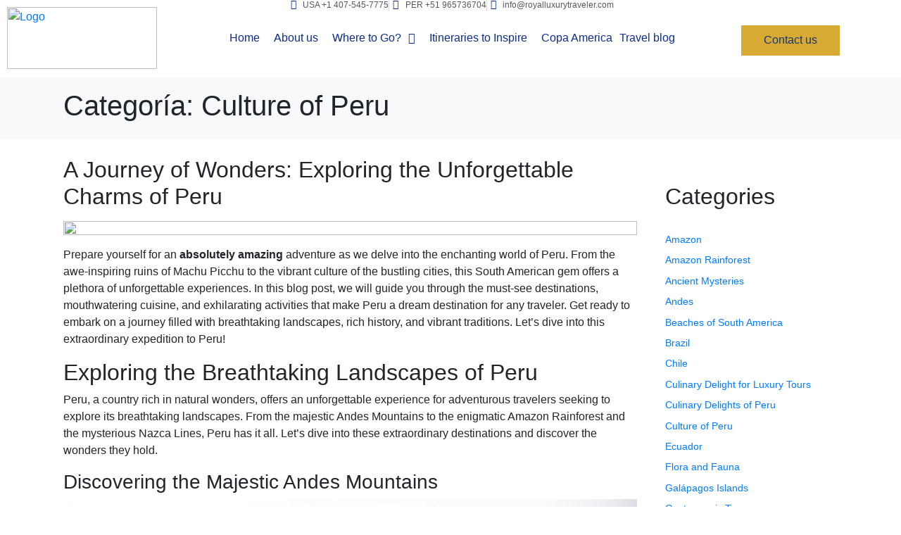

--- FILE ---
content_type: text/html; charset=UTF-8
request_url: https://royalluxurytraveler.com/category/culture-of-peru/
body_size: 38674
content:
<!-- Google tag (gtag.js) -->
<script async src="https://www.googletagmanager.com/gtag/js?id=AW-11342040108"></script>
<script>
  window.dataLayer = window.dataLayer || [];
  function gtag(){dataLayer.push(arguments);}
  gtag('js', new Date());

  gtag('config', 'AW-11342040108');
</script>
<!DOCTYPE html><html lang="es-PE"><head ><!-- Meta Pixel Code -->
<script>
!function(f,b,e,v,n,t,s)
{if(f.fbq)return;n=f.fbq=function(){n.callMethod?
n.callMethod.apply(n,arguments):n.queue.push(arguments)};
if(!f._fbq)f._fbq=n;n.push=n;n.loaded=!0;n.version='2.0';
n.queue=[];t=b.createElement(e);t.async=!0;
t.src=v;s=b.getElementsByTagName(e)[0];
s.parentNode.insertBefore(t,s)}(window, document,'script',
'https://connect.facebook.net/en_US/fbevents.js');
fbq('init', '279769997413248');
fbq('track', 'PageView');
</script>
<noscript><img height="1" width="1" style="display:none"
src="https://www.facebook.com/tr?id=279769997413248&ev=PageView&noscript=1"
/></noscript>
<!-- End Meta Pixel Code -->	<meta charset="UTF-8" />
	<meta name="viewport" content="width=device-width, initial-scale=1" />
	<meta name='robots' content='index, follow, max-image-preview:large, max-snippet:-1, max-video-preview:-1' />

	<!-- This site is optimized with the Yoast SEO Premium plugin v21.4 (Yoast SEO v21.4) - https://yoast.com/wordpress/plugins/seo/ -->
	<title>Culture of Peru Archives - Royal Luxury Traveler</title>
	<link rel="canonical" href="https://royalluxurytraveler.com/category/culture-of-peru/" />
	<meta property="og:locale" content="es_ES" />
	<meta property="og:type" content="article" />
	<meta property="og:title" content="Culture of Peru Archives" />
	<meta property="og:url" content="https://royalluxurytraveler.com/category/culture-of-peru/" />
	<meta property="og:site_name" content="Royal Luxury Traveler" />
	<meta name="twitter:card" content="summary_large_image" />
	<script type="application/ld+json" class="yoast-schema-graph">{"@context":"https://schema.org","@graph":[{"@type":"CollectionPage","@id":"https://royalluxurytraveler.com/category/culture-of-peru/","url":"https://royalluxurytraveler.com/category/culture-of-peru/","name":"Culture of Peru Archives - Royal Luxury Traveler","isPartOf":{"@id":"https://royalluxurytraveler.com/#website"},"primaryImageOfPage":{"@id":"https://royalluxurytraveler.com/category/culture-of-peru/#primaryimage"},"image":{"@id":"https://royalluxurytraveler.com/category/culture-of-peru/#primaryimage"},"thumbnailUrl":"https://royalluxurytraveler.com/wp-content/uploads/2023/10/Peru_Itinerary_Machu-Picchu-Luxury-Tour_Day07.jpg","breadcrumb":{"@id":"https://royalluxurytraveler.com/category/culture-of-peru/#breadcrumb"},"inLanguage":"es-PE"},{"@type":"ImageObject","inLanguage":"es-PE","@id":"https://royalluxurytraveler.com/category/culture-of-peru/#primaryimage","url":"https://royalluxurytraveler.com/wp-content/uploads/2023/10/Peru_Itinerary_Machu-Picchu-Luxury-Tour_Day07.jpg","contentUrl":"https://royalluxurytraveler.com/wp-content/uploads/2023/10/Peru_Itinerary_Machu-Picchu-Luxury-Tour_Day07.jpg","width":848,"height":1000},{"@type":"BreadcrumbList","@id":"https://royalluxurytraveler.com/category/culture-of-peru/#breadcrumb","itemListElement":[{"@type":"ListItem","position":1,"name":"Home","item":"https://royalluxurytraveler.com/"},{"@type":"ListItem","position":2,"name":"Culture of Peru"}]},{"@type":"WebSite","@id":"https://royalluxurytraveler.com/#website","url":"https://royalluxurytraveler.com/","name":"Royal Luxury Traveler","description":"Tailor made travel, BESPOKE PRIVATE AND LUXURY JOURNEYS, EXQUISITE, HAND CRAFTED, PRIVATE LUXURY TOURS TO SOUTH AMERICA.","publisher":{"@id":"https://royalluxurytraveler.com/#organization"},"potentialAction":[{"@type":"SearchAction","target":{"@type":"EntryPoint","urlTemplate":"https://royalluxurytraveler.com/?s={search_term_string}"},"query-input":"required name=search_term_string"}],"inLanguage":"es-PE"},{"@type":"Organization","@id":"https://royalluxurytraveler.com/#organization","name":"Royal Luxury Traveler","url":"https://royalluxurytraveler.com/","logo":{"@type":"ImageObject","inLanguage":"es-PE","@id":"https://royalluxurytraveler.com/#/schema/logo/image/","url":"https://royalluxurytraveler.com/wp-content/uploads/2020/08/tono-azul-nombre-e1643927438367-1.png","contentUrl":"https://royalluxurytraveler.com/wp-content/uploads/2020/08/tono-azul-nombre-e1643927438367-1.png","width":947,"height":469,"caption":"Royal Luxury Traveler"},"image":{"@id":"https://royalluxurytraveler.com/#/schema/logo/image/"},"sameAs":["https://web.facebook.com/royalluxurytraveler"]}]}</script>
	<!-- / Yoast SEO Premium plugin. -->


<link rel='dns-prefetch' href='//www.googletagmanager.com' />
<link rel="alternate" type="application/rss+xml" title="Royal Luxury Traveler &raquo; Feed" href="https://royalluxurytraveler.com/feed/" />
<link rel="alternate" type="application/rss+xml" title="Royal Luxury Traveler &raquo; Feed de los comentarios" href="https://royalluxurytraveler.com/comments/feed/" />
<link rel="alternate" type="application/rss+xml" title="Royal Luxury Traveler &raquo; Categoría Culture of Peru del feed" href="https://royalluxurytraveler.com/category/culture-of-peru/feed/" />
<style id='wp-img-auto-sizes-contain-inline-css' type='text/css'>
img:is([sizes=auto i],[sizes^="auto," i]){contain-intrinsic-size:3000px 1500px}
/*# sourceURL=wp-img-auto-sizes-contain-inline-css */
</style>
<link rel='stylesheet' id='simple-lightbox-css-css' href='https://royalluxurytraveler.com/wp-content/plugins/portfolio-elementor/elementor/../vendor/simplelightbox/dist/simplelightbox.min.css?ver=2.14.2' type='text/css' media='all' />
<link rel='stylesheet' id='elpt-portfolio-css-css' href='https://royalluxurytraveler.com/wp-content/plugins/portfolio-elementor/elementor/../assets/css/powerfolio_css.css?ver=3.2.2' type='text/css' media='all' />
<link rel='stylesheet' id='owl-carousel-css-css' href='https://royalluxurytraveler.com/wp-content/plugins/portfolio-elementor/elementor/../vendor/owl.carousel/assets/owl.carousel.css?ver=2.3.4' type='text/css' media='all' />
<link rel='stylesheet' id='owl-carousel-theme-css-css' href='https://royalluxurytraveler.com/wp-content/plugins/portfolio-elementor/elementor/../vendor/owl.carousel/assets/owl.theme.default.min.css?ver=2.3.4' type='text/css' media='all' />
<link rel='stylesheet' id='pwrgrids-css-css' href='https://royalluxurytraveler.com/wp-content/plugins/portfolio-elementor/elementor/../assets/css/pwrgrids_css.css?ver=3.2.2' type='text/css' media='all' />
<style id='wp-emoji-styles-inline-css' type='text/css'>

	img.wp-smiley, img.emoji {
		display: inline !important;
		border: none !important;
		box-shadow: none !important;
		height: 1em !important;
		width: 1em !important;
		margin: 0 0.07em !important;
		vertical-align: -0.1em !important;
		background: none !important;
		padding: 0 !important;
	}
/*# sourceURL=wp-emoji-styles-inline-css */
</style>
<link rel='stylesheet' id='wp-block-library-css' href='https://royalluxurytraveler.com/wp-includes/css/dist/block-library/style.min.css?ver=6.9' type='text/css' media='all' />
<style id='wp-block-library-theme-inline-css' type='text/css'>
.wp-block-audio :where(figcaption){color:#555;font-size:13px;text-align:center}.is-dark-theme .wp-block-audio :where(figcaption){color:#ffffffa6}.wp-block-audio{margin:0 0 1em}.wp-block-code{border:1px solid #ccc;border-radius:4px;font-family:Menlo,Consolas,monaco,monospace;padding:.8em 1em}.wp-block-embed :where(figcaption){color:#555;font-size:13px;text-align:center}.is-dark-theme .wp-block-embed :where(figcaption){color:#ffffffa6}.wp-block-embed{margin:0 0 1em}.blocks-gallery-caption{color:#555;font-size:13px;text-align:center}.is-dark-theme .blocks-gallery-caption{color:#ffffffa6}:root :where(.wp-block-image figcaption){color:#555;font-size:13px;text-align:center}.is-dark-theme :root :where(.wp-block-image figcaption){color:#ffffffa6}.wp-block-image{margin:0 0 1em}.wp-block-pullquote{border-bottom:4px solid;border-top:4px solid;color:currentColor;margin-bottom:1.75em}.wp-block-pullquote :where(cite),.wp-block-pullquote :where(footer),.wp-block-pullquote__citation{color:currentColor;font-size:.8125em;font-style:normal;text-transform:uppercase}.wp-block-quote{border-left:.25em solid;margin:0 0 1.75em;padding-left:1em}.wp-block-quote cite,.wp-block-quote footer{color:currentColor;font-size:.8125em;font-style:normal;position:relative}.wp-block-quote:where(.has-text-align-right){border-left:none;border-right:.25em solid;padding-left:0;padding-right:1em}.wp-block-quote:where(.has-text-align-center){border:none;padding-left:0}.wp-block-quote.is-large,.wp-block-quote.is-style-large,.wp-block-quote:where(.is-style-plain){border:none}.wp-block-search .wp-block-search__label{font-weight:700}.wp-block-search__button{border:1px solid #ccc;padding:.375em .625em}:where(.wp-block-group.has-background){padding:1.25em 2.375em}.wp-block-separator.has-css-opacity{opacity:.4}.wp-block-separator{border:none;border-bottom:2px solid;margin-left:auto;margin-right:auto}.wp-block-separator.has-alpha-channel-opacity{opacity:1}.wp-block-separator:not(.is-style-wide):not(.is-style-dots){width:100px}.wp-block-separator.has-background:not(.is-style-dots){border-bottom:none;height:1px}.wp-block-separator.has-background:not(.is-style-wide):not(.is-style-dots){height:2px}.wp-block-table{margin:0 0 1em}.wp-block-table td,.wp-block-table th{word-break:normal}.wp-block-table :where(figcaption){color:#555;font-size:13px;text-align:center}.is-dark-theme .wp-block-table :where(figcaption){color:#ffffffa6}.wp-block-video :where(figcaption){color:#555;font-size:13px;text-align:center}.is-dark-theme .wp-block-video :where(figcaption){color:#ffffffa6}.wp-block-video{margin:0 0 1em}:root :where(.wp-block-template-part.has-background){margin-bottom:0;margin-top:0;padding:1.25em 2.375em}
/*# sourceURL=/wp-includes/css/dist/block-library/theme.min.css */
</style>
<style id='classic-theme-styles-inline-css' type='text/css'>
/*! This file is auto-generated */
.wp-block-button__link{color:#fff;background-color:#32373c;border-radius:9999px;box-shadow:none;text-decoration:none;padding:calc(.667em + 2px) calc(1.333em + 2px);font-size:1.125em}.wp-block-file__button{background:#32373c;color:#fff;text-decoration:none}
/*# sourceURL=/wp-includes/css/classic-themes.min.css */
</style>
<style id='powerfolio-portfolio-block-style-inline-css' type='text/css'>
.wp-block-create-block-my-first-block{background-color:#21759b;color:#fff;padding:2px}

/*# sourceURL=https://royalluxurytraveler.com/wp-content/plugins/portfolio-elementor/build/portfolio-block/style-index.css */
</style>
<style id='powerfolio-image-gallery-block-style-inline-css' type='text/css'>
.wp-block-create-block-my-first-block{background-color:#21759b;color:#fff;padding:2px}

/*# sourceURL=https://royalluxurytraveler.com/wp-content/plugins/portfolio-elementor/build/image-gallery-block/style-index.css */
</style>
<style id='global-styles-inline-css' type='text/css'>
:root{--wp--preset--aspect-ratio--square: 1;--wp--preset--aspect-ratio--4-3: 4/3;--wp--preset--aspect-ratio--3-4: 3/4;--wp--preset--aspect-ratio--3-2: 3/2;--wp--preset--aspect-ratio--2-3: 2/3;--wp--preset--aspect-ratio--16-9: 16/9;--wp--preset--aspect-ratio--9-16: 9/16;--wp--preset--color--black: #000000;--wp--preset--color--cyan-bluish-gray: #abb8c3;--wp--preset--color--white: #ffffff;--wp--preset--color--pale-pink: #f78da7;--wp--preset--color--vivid-red: #cf2e2e;--wp--preset--color--luminous-vivid-orange: #ff6900;--wp--preset--color--luminous-vivid-amber: #fcb900;--wp--preset--color--light-green-cyan: #7bdcb5;--wp--preset--color--vivid-green-cyan: #00d084;--wp--preset--color--pale-cyan-blue: #8ed1fc;--wp--preset--color--vivid-cyan-blue: #0693e3;--wp--preset--color--vivid-purple: #9b51e0;--wp--preset--gradient--vivid-cyan-blue-to-vivid-purple: linear-gradient(135deg,rgb(6,147,227) 0%,rgb(155,81,224) 100%);--wp--preset--gradient--light-green-cyan-to-vivid-green-cyan: linear-gradient(135deg,rgb(122,220,180) 0%,rgb(0,208,130) 100%);--wp--preset--gradient--luminous-vivid-amber-to-luminous-vivid-orange: linear-gradient(135deg,rgb(252,185,0) 0%,rgb(255,105,0) 100%);--wp--preset--gradient--luminous-vivid-orange-to-vivid-red: linear-gradient(135deg,rgb(255,105,0) 0%,rgb(207,46,46) 100%);--wp--preset--gradient--very-light-gray-to-cyan-bluish-gray: linear-gradient(135deg,rgb(238,238,238) 0%,rgb(169,184,195) 100%);--wp--preset--gradient--cool-to-warm-spectrum: linear-gradient(135deg,rgb(74,234,220) 0%,rgb(151,120,209) 20%,rgb(207,42,186) 40%,rgb(238,44,130) 60%,rgb(251,105,98) 80%,rgb(254,248,76) 100%);--wp--preset--gradient--blush-light-purple: linear-gradient(135deg,rgb(255,206,236) 0%,rgb(152,150,240) 100%);--wp--preset--gradient--blush-bordeaux: linear-gradient(135deg,rgb(254,205,165) 0%,rgb(254,45,45) 50%,rgb(107,0,62) 100%);--wp--preset--gradient--luminous-dusk: linear-gradient(135deg,rgb(255,203,112) 0%,rgb(199,81,192) 50%,rgb(65,88,208) 100%);--wp--preset--gradient--pale-ocean: linear-gradient(135deg,rgb(255,245,203) 0%,rgb(182,227,212) 50%,rgb(51,167,181) 100%);--wp--preset--gradient--electric-grass: linear-gradient(135deg,rgb(202,248,128) 0%,rgb(113,206,126) 100%);--wp--preset--gradient--midnight: linear-gradient(135deg,rgb(2,3,129) 0%,rgb(40,116,252) 100%);--wp--preset--font-size--small: 13px;--wp--preset--font-size--medium: 20px;--wp--preset--font-size--large: 36px;--wp--preset--font-size--x-large: 42px;--wp--preset--spacing--20: 0.44rem;--wp--preset--spacing--30: 0.67rem;--wp--preset--spacing--40: 1rem;--wp--preset--spacing--50: 1.5rem;--wp--preset--spacing--60: 2.25rem;--wp--preset--spacing--70: 3.38rem;--wp--preset--spacing--80: 5.06rem;--wp--preset--shadow--natural: 6px 6px 9px rgba(0, 0, 0, 0.2);--wp--preset--shadow--deep: 12px 12px 50px rgba(0, 0, 0, 0.4);--wp--preset--shadow--sharp: 6px 6px 0px rgba(0, 0, 0, 0.2);--wp--preset--shadow--outlined: 6px 6px 0px -3px rgb(255, 255, 255), 6px 6px rgb(0, 0, 0);--wp--preset--shadow--crisp: 6px 6px 0px rgb(0, 0, 0);}:where(.is-layout-flex){gap: 0.5em;}:where(.is-layout-grid){gap: 0.5em;}body .is-layout-flex{display: flex;}.is-layout-flex{flex-wrap: wrap;align-items: center;}.is-layout-flex > :is(*, div){margin: 0;}body .is-layout-grid{display: grid;}.is-layout-grid > :is(*, div){margin: 0;}:where(.wp-block-columns.is-layout-flex){gap: 2em;}:where(.wp-block-columns.is-layout-grid){gap: 2em;}:where(.wp-block-post-template.is-layout-flex){gap: 1.25em;}:where(.wp-block-post-template.is-layout-grid){gap: 1.25em;}.has-black-color{color: var(--wp--preset--color--black) !important;}.has-cyan-bluish-gray-color{color: var(--wp--preset--color--cyan-bluish-gray) !important;}.has-white-color{color: var(--wp--preset--color--white) !important;}.has-pale-pink-color{color: var(--wp--preset--color--pale-pink) !important;}.has-vivid-red-color{color: var(--wp--preset--color--vivid-red) !important;}.has-luminous-vivid-orange-color{color: var(--wp--preset--color--luminous-vivid-orange) !important;}.has-luminous-vivid-amber-color{color: var(--wp--preset--color--luminous-vivid-amber) !important;}.has-light-green-cyan-color{color: var(--wp--preset--color--light-green-cyan) !important;}.has-vivid-green-cyan-color{color: var(--wp--preset--color--vivid-green-cyan) !important;}.has-pale-cyan-blue-color{color: var(--wp--preset--color--pale-cyan-blue) !important;}.has-vivid-cyan-blue-color{color: var(--wp--preset--color--vivid-cyan-blue) !important;}.has-vivid-purple-color{color: var(--wp--preset--color--vivid-purple) !important;}.has-black-background-color{background-color: var(--wp--preset--color--black) !important;}.has-cyan-bluish-gray-background-color{background-color: var(--wp--preset--color--cyan-bluish-gray) !important;}.has-white-background-color{background-color: var(--wp--preset--color--white) !important;}.has-pale-pink-background-color{background-color: var(--wp--preset--color--pale-pink) !important;}.has-vivid-red-background-color{background-color: var(--wp--preset--color--vivid-red) !important;}.has-luminous-vivid-orange-background-color{background-color: var(--wp--preset--color--luminous-vivid-orange) !important;}.has-luminous-vivid-amber-background-color{background-color: var(--wp--preset--color--luminous-vivid-amber) !important;}.has-light-green-cyan-background-color{background-color: var(--wp--preset--color--light-green-cyan) !important;}.has-vivid-green-cyan-background-color{background-color: var(--wp--preset--color--vivid-green-cyan) !important;}.has-pale-cyan-blue-background-color{background-color: var(--wp--preset--color--pale-cyan-blue) !important;}.has-vivid-cyan-blue-background-color{background-color: var(--wp--preset--color--vivid-cyan-blue) !important;}.has-vivid-purple-background-color{background-color: var(--wp--preset--color--vivid-purple) !important;}.has-black-border-color{border-color: var(--wp--preset--color--black) !important;}.has-cyan-bluish-gray-border-color{border-color: var(--wp--preset--color--cyan-bluish-gray) !important;}.has-white-border-color{border-color: var(--wp--preset--color--white) !important;}.has-pale-pink-border-color{border-color: var(--wp--preset--color--pale-pink) !important;}.has-vivid-red-border-color{border-color: var(--wp--preset--color--vivid-red) !important;}.has-luminous-vivid-orange-border-color{border-color: var(--wp--preset--color--luminous-vivid-orange) !important;}.has-luminous-vivid-amber-border-color{border-color: var(--wp--preset--color--luminous-vivid-amber) !important;}.has-light-green-cyan-border-color{border-color: var(--wp--preset--color--light-green-cyan) !important;}.has-vivid-green-cyan-border-color{border-color: var(--wp--preset--color--vivid-green-cyan) !important;}.has-pale-cyan-blue-border-color{border-color: var(--wp--preset--color--pale-cyan-blue) !important;}.has-vivid-cyan-blue-border-color{border-color: var(--wp--preset--color--vivid-cyan-blue) !important;}.has-vivid-purple-border-color{border-color: var(--wp--preset--color--vivid-purple) !important;}.has-vivid-cyan-blue-to-vivid-purple-gradient-background{background: var(--wp--preset--gradient--vivid-cyan-blue-to-vivid-purple) !important;}.has-light-green-cyan-to-vivid-green-cyan-gradient-background{background: var(--wp--preset--gradient--light-green-cyan-to-vivid-green-cyan) !important;}.has-luminous-vivid-amber-to-luminous-vivid-orange-gradient-background{background: var(--wp--preset--gradient--luminous-vivid-amber-to-luminous-vivid-orange) !important;}.has-luminous-vivid-orange-to-vivid-red-gradient-background{background: var(--wp--preset--gradient--luminous-vivid-orange-to-vivid-red) !important;}.has-very-light-gray-to-cyan-bluish-gray-gradient-background{background: var(--wp--preset--gradient--very-light-gray-to-cyan-bluish-gray) !important;}.has-cool-to-warm-spectrum-gradient-background{background: var(--wp--preset--gradient--cool-to-warm-spectrum) !important;}.has-blush-light-purple-gradient-background{background: var(--wp--preset--gradient--blush-light-purple) !important;}.has-blush-bordeaux-gradient-background{background: var(--wp--preset--gradient--blush-bordeaux) !important;}.has-luminous-dusk-gradient-background{background: var(--wp--preset--gradient--luminous-dusk) !important;}.has-pale-ocean-gradient-background{background: var(--wp--preset--gradient--pale-ocean) !important;}.has-electric-grass-gradient-background{background: var(--wp--preset--gradient--electric-grass) !important;}.has-midnight-gradient-background{background: var(--wp--preset--gradient--midnight) !important;}.has-small-font-size{font-size: var(--wp--preset--font-size--small) !important;}.has-medium-font-size{font-size: var(--wp--preset--font-size--medium) !important;}.has-large-font-size{font-size: var(--wp--preset--font-size--large) !important;}.has-x-large-font-size{font-size: var(--wp--preset--font-size--x-large) !important;}
:where(.wp-block-post-template.is-layout-flex){gap: 1.25em;}:where(.wp-block-post-template.is-layout-grid){gap: 1.25em;}
:where(.wp-block-term-template.is-layout-flex){gap: 1.25em;}:where(.wp-block-term-template.is-layout-grid){gap: 1.25em;}
:where(.wp-block-columns.is-layout-flex){gap: 2em;}:where(.wp-block-columns.is-layout-grid){gap: 2em;}
:root :where(.wp-block-pullquote){font-size: 1.5em;line-height: 1.6;}
/*# sourceURL=global-styles-inline-css */
</style>
<link rel='stylesheet' id='contact-form-7-css' href='https://royalluxurytraveler.com/wp-content/plugins/contact-form-7/includes/css/styles.css?ver=6.1.4' type='text/css' media='all' />
<link rel='stylesheet' id='wprls-style-css' href='https://royalluxurytraveler.com/wp-content/plugins/slider-slideshow/admin/includes/../css/public/slider-pro.min.css?ver=6.9' type='text/css' media='all' />
<link rel='stylesheet' id='htmega-menu-css' href='https://royalluxurytraveler.com/wp-content/plugins/ht-menu-lite/assets/css/mega-menu-style.css?ver=1.2.2' type='text/css' media='all' />
<style id='htmega-menu-inline-css' type='text/css'>

            
            
            
            
            
            
            
            
            
/*# sourceURL=htmega-menu-inline-css */
</style>
<link rel='stylesheet' id='htbbootstrap-css' href='https://royalluxurytraveler.com/wp-content/plugins/ht-mega-for-elementor/assets/css/htbbootstrap.css?ver=3.0.5' type='text/css' media='all' />
<link rel='stylesheet' id='font-awesome-css' href='https://royalluxurytraveler.com/wp-content/plugins/elementor/assets/lib/font-awesome/css/font-awesome.min.css?ver=4.7.0' type='text/css' media='all' />
<link rel='stylesheet' id='htmega-animation-css' href='https://royalluxurytraveler.com/wp-content/plugins/ht-mega-for-elementor/assets/css/animation.css?ver=3.0.5' type='text/css' media='all' />
<link rel='stylesheet' id='htmega-keyframes-css' href='https://royalluxurytraveler.com/wp-content/plugins/ht-mega-for-elementor/assets/css/htmega-keyframes.css?ver=3.0.5' type='text/css' media='all' />
<link rel='stylesheet' id='htmega-global-style-min-css' href='https://royalluxurytraveler.com/wp-content/plugins/ht-mega-for-elementor/assets/css/htmega-global-style.min.css?ver=3.0.5' type='text/css' media='all' />
<link rel='stylesheet' id='jupiterx-popups-animation-css' href='https://royalluxurytraveler.com/wp-content/plugins/jupiterx-core/includes/extensions/raven/assets/lib/animate/animate.min.css?ver=1.18.1' type='text/css' media='all' />
<link rel='stylesheet' id='jupiterx-css' href='https://royalluxurytraveler.com/wp-content/uploads/jupiterx/compiler/jupiterx/e9b9b5b.css?ver=1.18.1' type='text/css' media='all' />
<link rel='stylesheet' id='font-awesome-all-css' href='https://royalluxurytraveler.com/wp-content/plugins/jet-menu/assets/public/lib/font-awesome/css/all.min.css?ver=5.12.0' type='text/css' media='all' />
<link rel='stylesheet' id='font-awesome-v4-shims-css' href='https://royalluxurytraveler.com/wp-content/plugins/jet-menu/assets/public/lib/font-awesome/css/v4-shims.min.css?ver=5.12.0' type='text/css' media='all' />
<link rel='stylesheet' id='jet-menu-public-styles-css' href='https://royalluxurytraveler.com/wp-content/plugins/jet-menu/assets/public/css/public.css?ver=2.4.2' type='text/css' media='all' />
<link rel='stylesheet' id='jet-menu-general-css' href='https://royalluxurytraveler.com/wp-content/uploads/jet-menu/jet-menu-general.css?ver=1709205920' type='text/css' media='all' />
<link rel='stylesheet' id='jupiterx-elements-dynamic-styles-css' href='https://royalluxurytraveler.com/wp-content/uploads/jupiterx/compiler/jupiterx-elements-dynamic-styles/f8891ae.css?ver=1.18.1' type='text/css' media='all' />
<link rel='stylesheet' id='elementor-icons-css' href='https://royalluxurytraveler.com/wp-content/plugins/elementor/assets/lib/eicons/css/elementor-icons.min.css?ver=5.47.0' type='text/css' media='all' />
<link rel='stylesheet' id='elementor-frontend-css' href='https://royalluxurytraveler.com/wp-content/plugins/elementor/assets/css/frontend.min.css?ver=3.35.0' type='text/css' media='all' />
<link rel='stylesheet' id='jupiterx-core-raven-frontend-css' href='https://royalluxurytraveler.com/wp-content/plugins/jupiterx-core/includes/extensions/raven/assets/css/frontend.min.css?ver=6.9' type='text/css' media='all' />
<link rel='stylesheet' id='elementor-post-9086-css' href='https://royalluxurytraveler.com/wp-content/uploads/elementor/css/post-9086.css?ver=1770051181' type='text/css' media='all' />
<link rel='stylesheet' id='elementor-pro-css' href='https://royalluxurytraveler.com/wp-content/plugins/elementor-pro/assets/css/frontend.min.css?ver=3.6.1' type='text/css' media='all' />
<link rel='stylesheet' id='flatpickr-css' href='https://royalluxurytraveler.com/wp-content/plugins/elementor/assets/lib/flatpickr/flatpickr.min.css?ver=4.6.13' type='text/css' media='all' />
<link rel='stylesheet' id='elementor-post-9293-css' href='https://royalluxurytraveler.com/wp-content/uploads/elementor/css/post-9293.css?ver=1770051181' type='text/css' media='all' />
<link rel='stylesheet' id='elementor-post-9339-css' href='https://royalluxurytraveler.com/wp-content/uploads/elementor/css/post-9339.css?ver=1770051182' type='text/css' media='all' />
<link rel='stylesheet' id='jupiter-donut-css' href='https://royalluxurytraveler.com/wp-content/plugins/jupiter-donut/assets/css/styles.min.css?ver=1.4.4' type='text/css' media='all' />
<link rel='stylesheet' id='jupiter-donut-shortcodes-css' href='https://royalluxurytraveler.com/wp-content/plugins/jupiter-donut/assets/css/shortcodes-styles.min.css?ver=1.4.4' type='text/css' media='all' />
<link rel='stylesheet' id='elementor-gf-local-roboto-css' href='https://royalluxurytraveler.com/wp-content/uploads/elementor/google-fonts/css/roboto.css?ver=1742230523' type='text/css' media='all' />
<link rel='stylesheet' id='elementor-gf-local-robotoslab-css' href='https://royalluxurytraveler.com/wp-content/uploads/elementor/google-fonts/css/robotoslab.css?ver=1742230540' type='text/css' media='all' />
<link rel='stylesheet' id='elementor-gf-local-poppins-css' href='https://royalluxurytraveler.com/wp-content/uploads/elementor/google-fonts/css/poppins.css?ver=1742230549' type='text/css' media='all' />
<link rel='stylesheet' id='elementor-gf-local-montserrat-css' href='https://royalluxurytraveler.com/wp-content/uploads/elementor/google-fonts/css/montserrat.css?ver=1742230573' type='text/css' media='all' />
<link rel='stylesheet' id='elementor-icons-shared-0-css' href='https://royalluxurytraveler.com/wp-content/plugins/elementor/assets/lib/font-awesome/css/fontawesome.min.css?ver=5.15.3' type='text/css' media='all' />
<link rel='stylesheet' id='elementor-icons-fa-solid-css' href='https://royalluxurytraveler.com/wp-content/plugins/elementor/assets/lib/font-awesome/css/solid.min.css?ver=5.15.3' type='text/css' media='all' />
<link rel='stylesheet' id='elementor-icons-fa-brands-css' href='https://royalluxurytraveler.com/wp-content/plugins/elementor/assets/lib/font-awesome/css/brands.min.css?ver=5.15.3' type='text/css' media='all' />
<script type="text/javascript" src="https://royalluxurytraveler.com/wp-includes/js/jquery/jquery.min.js?ver=3.7.1" id="jquery-core-js"></script>
<script type="text/javascript" src="https://royalluxurytraveler.com/wp-includes/js/jquery/jquery-migrate.min.js?ver=3.4.1" id="jquery-migrate-js"></script>
<script type="text/javascript" src="https://royalluxurytraveler.com/wp-content/plugins/slider-slideshow/admin/includes/../js/public/rsslider.js?ver=6.9" id="wprls-script-js"></script>
<script type="text/javascript" src="https://royalluxurytraveler.com/wp-content/plugins/ht-menu-lite/assets/js/htmegamenu-main.js?ver=6.9" id="htmegamenu-main-js"></script>
<script type="text/javascript" src="https://www.googletagmanager.com/gtag/js?id=UA-90725857-1&#039; async=&#039;async" id="jupiterx-gtag-script-js"></script>
<script type="text/javascript" id="jupiterx-gtag-script-js-after">
/* <![CDATA[ */
	
		window.dataLayer = window.dataLayer || [];
		function gtag(){dataLayer.push(arguments);}
		gtag('js', new Date());
					gtag('config', 'UA-90725857-1', { 'anonymize_ip': true });
			
	
//# sourceURL=jupiterx-gtag-script-js-after
/* ]]> */
</script>
<script></script><link rel="https://api.w.org/" href="https://royalluxurytraveler.com/wp-json/" /><link rel="alternate" title="JSON" type="application/json" href="https://royalluxurytraveler.com/wp-json/wp/v2/categories/181" /><link rel="EditURI" type="application/rsd+xml" title="RSD" href="https://royalluxurytraveler.com/xmlrpc.php?rsd" />
<meta name="generator" content="WordPress 6.9" />
<meta itemprop="author" content="brigitte Torres" /><meta itemprop="datePublished" content="octubre 30, 2023" /><meta itemprop="dateModified" content="octubre 30, 2023" /><meta itemprop="publisher" content="Royal Luxury Traveler" /><meta name="generator" content="Elementor 3.35.0; features: additional_custom_breakpoints; settings: css_print_method-external, google_font-enabled, font_display-auto">
			<style>
				.e-con.e-parent:nth-of-type(n+4):not(.e-lazyloaded):not(.e-no-lazyload),
				.e-con.e-parent:nth-of-type(n+4):not(.e-lazyloaded):not(.e-no-lazyload) * {
					background-image: none !important;
				}
				@media screen and (max-height: 1024px) {
					.e-con.e-parent:nth-of-type(n+3):not(.e-lazyloaded):not(.e-no-lazyload),
					.e-con.e-parent:nth-of-type(n+3):not(.e-lazyloaded):not(.e-no-lazyload) * {
						background-image: none !important;
					}
				}
				@media screen and (max-height: 640px) {
					.e-con.e-parent:nth-of-type(n+2):not(.e-lazyloaded):not(.e-no-lazyload),
					.e-con.e-parent:nth-of-type(n+2):not(.e-lazyloaded):not(.e-no-lazyload) * {
						background-image: none !important;
					}
				}
			</style>
			<meta name="generator" content="Powered by WPBakery Page Builder - drag and drop page builder for WordPress."/>
<link rel="icon" href="https://royalluxurytraveler.com/wp-content/uploads/2022/02/tono-azul-nombre-e1698697064993-150x150.png" sizes="32x32" />
<link rel="icon" href="https://royalluxurytraveler.com/wp-content/uploads/2022/02/tono-azul-nombre-e1698697064993-200x200.png" sizes="192x192" />
<link rel="apple-touch-icon" href="https://royalluxurytraveler.com/wp-content/uploads/2022/02/tono-azul-nombre-e1698697064993-200x200.png" />
<meta name="msapplication-TileImage" content="https://royalluxurytraveler.com/wp-content/uploads/2022/02/tono-azul-nombre-e1698697064993-300x300.png" />
		<style type="text/css" id="wp-custom-css">
			.image-hover-overlay {
    background-color: #023399;
}
.breadcrumb{
	display:none;
}
.portfolio-categories{
	display:none;
}
.jupiterx-main{
    margin-top: 110px;
}		</style>
		<noscript><style> .wpb_animate_when_almost_visible { opacity: 1; }</style></noscript></head><body class="archive category category-culture-of-peru category-181 wp-custom-logo wp-theme-jupiterx no-js htmega-menu-active jet-desktop-menu-active wpb-js-composer js-comp-ver-7.0 vc_responsive elementor-default elementor-kit-9086 jupiterx-header-fixed jupiterx-header-overlapped" itemscope="itemscope" itemtype="http://schema.org/WebPage"><a class="jupiterx-a11y jupiterx-a11y-skip-navigation-link" href="#jupiterx-primary">Skip to content</a><div class="jupiterx-site"><header class="jupiterx-header" data-jupiterx-settings="{&quot;breakpoint&quot;:&quot;767.98&quot;,&quot;behavior&quot;:&quot;fixed&quot;,&quot;position&quot;:&quot;top&quot;,&quot;overlap&quot;:&quot;desktop&quot;}" role="banner" itemscope="itemscope" itemtype="http://schema.org/WPHeader">		<div data-elementor-type="header" data-elementor-id="9293" class="elementor elementor-9293 elementor-location-header">
					<div class="elementor-section-wrap">
								<section class="elementor-section elementor-top-section elementor-element elementor-element-35ab8c16 elementor-section-content-bottom elementor-section-boxed elementor-section-height-default elementor-section-height-default" data-id="35ab8c16" data-element_type="section" data-e-type="section" data-settings="{&quot;background_background&quot;:&quot;classic&quot;}">
						<div class="elementor-container elementor-column-gap-default">
					<div class="elementor-column elementor-col-33 elementor-top-column elementor-element elementor-element-59dbb04d" data-id="59dbb04d" data-element_type="column" data-e-type="column">
			<div class="elementor-widget-wrap elementor-element-populated">
						<div class="elementor-element elementor-element-6f255b75 elementor-widget elementor-widget-image" data-id="6f255b75" data-element_type="widget" data-e-type="widget" data-widget_type="image.default">
				<div class="elementor-widget-container">
																<a href="https://royalluxurytraveler.com/">
							<img width="300" height="149" src="https://royalluxurytraveler.com/wp-content/uploads/2020/08/tono-azul-nombre-e1643927438367-1-300x149.png" class="attachment-medium size-medium wp-image-11082" alt="Logo" srcset="https://royalluxurytraveler.com/wp-content/uploads/2020/08/tono-azul-nombre-e1643927438367-1-300x149.png 300w, https://royalluxurytraveler.com/wp-content/uploads/2020/08/tono-azul-nombre-e1643927438367-1-768x380.png 768w, https://royalluxurytraveler.com/wp-content/uploads/2020/08/elementor/thumbs/tono-azul-nombre-e1643927438367-1-qen18eksu86w9l7v2hug4q44q3vt28us3dp6mxxtcg.png 400w, https://royalluxurytraveler.com/wp-content/uploads/2020/08/tono-azul-nombre-e1643927438367-1.png 947w" sizes="(max-width: 300px) 100vw, 300px" />								</a>
															</div>
				</div>
					</div>
		</div>
				<div class="elementor-column elementor-col-33 elementor-top-column elementor-element elementor-element-37cbc047" data-id="37cbc047" data-element_type="column" data-e-type="column">
			<div class="elementor-widget-wrap elementor-element-populated">
						<div class="elementor-element elementor-element-7d6e89a elementor-icon-list--layout-inline elementor-align-center elementor-fixed elementor-list-item-link-full_width elementor-widget elementor-widget-icon-list" data-id="7d6e89a" data-element_type="widget" data-e-type="widget" data-settings="{&quot;_position&quot;:&quot;fixed&quot;}" data-widget_type="icon-list.default">
				<div class="elementor-widget-container">
							<ul class="elementor-icon-list-items elementor-inline-items">
							<li class="elementor-icon-list-item elementor-inline-item">
											<span class="elementor-icon-list-icon">
							<i aria-hidden="true" class="fas fa-phone"></i>						</span>
										<span class="elementor-icon-list-text">USA +1 407-545-7775</span>
									</li>
								<li class="elementor-icon-list-item elementor-inline-item">
											<span class="elementor-icon-list-icon">
							<i aria-hidden="true" class="fab fa-whatsapp"></i>						</span>
										<span class="elementor-icon-list-text">PER +51 965736704</span>
									</li>
								<li class="elementor-icon-list-item elementor-inline-item">
											<a href="mailto:info@royalluxurytraveler.com">

												<span class="elementor-icon-list-icon">
							<i aria-hidden="true" class="fas fa-at"></i>						</span>
										<span class="elementor-icon-list-text">info@royalluxurytraveler.com</span>
											</a>
									</li>
						</ul>
						</div>
				</div>
				<div class="elementor-element elementor-element-b54bf4f elementor-widget elementor-widget-jet-mega-menu" data-id="b54bf4f" data-element_type="widget" data-e-type="widget" data-widget_type="jet-mega-menu.default">
				<div class="elementor-widget-container">
					<div class="menu-principal-container"><div class="jet-menu-container"><div class="jet-menu-inner"><ul class="jet-menu jet-menu--animation-type-fade jet-menu--roll-up"><li id="jet-menu-item-9623" class="jet-menu-item jet-menu-item-type-post_type jet-menu-item-object-page jet-menu-item-home jet-has-roll-up jet-simple-menu-item jet-regular-item jet-menu-item-9623"><a href="https://royalluxurytraveler.com/" class="top-level-link"><div class="jet-menu-item-wrapper"><div class="jet-menu-title">Home</div></div></a></li>
<li id="jet-menu-item-9639" class="jet-menu-item jet-menu-item-type-post_type jet-menu-item-object-page jet-has-roll-up jet-simple-menu-item jet-regular-item jet-menu-item-9639"><a href="https://royalluxurytraveler.com/about-us/" class="top-level-link"><div class="jet-menu-item-wrapper"><div class="jet-menu-title">About us</div></div></a></li>
<li id="jet-menu-item-9624" class="jet-menu-item jet-menu-item-type-post_type jet-menu-item-object-page jet-has-roll-up jet-mega-menu-item jet-regular-item jet-menu-item-has-children jet-menu-item-9624"><a href="https://royalluxurytraveler.com/where-to-go/" class="top-level-link"><div class="jet-menu-item-wrapper"><div class="jet-menu-title">Where to Go?</div><i class="jet-dropdown-arrow fa fa-angle-down"></i></div></a><div class="jet-sub-mega-menu" data-template-id="9630">		<div data-elementor-type="wp-post" data-elementor-id="9630" class="elementor elementor-9630">
						<section class="elementor-section elementor-top-section elementor-element elementor-element-7b0bfceb elementor-section-full_width elementor-section-height-default elementor-section-height-default" data-id="7b0bfceb" data-element_type="section" data-e-type="section">
						<div class="elementor-container elementor-column-gap-default">
					<div class="elementor-column elementor-col-25 elementor-top-column elementor-element elementor-element-5fd1900d" data-id="5fd1900d" data-element_type="column" data-e-type="column">
			<div class="elementor-widget-wrap elementor-element-populated">
						<div class="elementor-element elementor-element-607032a9 elementor-widget elementor-widget-heading" data-id="607032a9" data-element_type="widget" data-e-type="widget" data-widget_type="heading.default">
				<div class="elementor-widget-container">
					<h5 class="elementor-heading-title elementor-size-default"><a href="https://royalluxurytraveler.com/where-to-go/paquetes-de-viaje-para-la-copa-america-2024/">COPA AMERICA</a></h5>				</div>
				</div>
				<div class="elementor-element elementor-element-3ed2301a elementor-widget elementor-widget-image" data-id="3ed2301a" data-element_type="widget" data-e-type="widget" data-widget_type="image.default">
				<div class="elementor-widget-container">
																<a href="https://royalluxurytraveler.com/where-to-go/paquetes-de-viaje-para-la-copa-america-2024/">
							<img fetchpriority="high" width="500" height="338" src="https://royalluxurytraveler.com/wp-content/uploads/2024/02/cf61cd87ab4ed85c2abb0feea67e5d1c.jpg" class="attachment-medium_large size-medium_large wp-image-11237" alt="" srcset="https://royalluxurytraveler.com/wp-content/uploads/2024/02/cf61cd87ab4ed85c2abb0feea67e5d1c.jpg 500w, https://royalluxurytraveler.com/wp-content/uploads/2024/02/cf61cd87ab4ed85c2abb0feea67e5d1c-300x203.jpg 300w" sizes="(max-width: 500px) 100vw, 500px" />								</a>
															</div>
				</div>
				<div class="elementor-element elementor-element-38048783 elementor-widget elementor-widget-text-editor" data-id="38048783" data-element_type="widget" data-e-type="widget" data-widget_type="text-editor.default">
				<div class="elementor-widget-container">
									<p style="text-align: justify;"><span style="color: #000000; font-family: Poppins, sans-serif;"><span style="font-size: 14px;">Viva la emoción de la Copa América 2024</span></span></p>								</div>
				</div>
					</div>
		</div>
				<div class="elementor-column elementor-col-25 elementor-top-column elementor-element elementor-element-e20f494" data-id="e20f494" data-element_type="column" data-e-type="column">
			<div class="elementor-widget-wrap elementor-element-populated">
						<div class="elementor-element elementor-element-9bb9216 elementor-widget elementor-widget-heading" data-id="9bb9216" data-element_type="widget" data-e-type="widget" data-widget_type="heading.default">
				<div class="elementor-widget-container">
					<h5 class="elementor-heading-title elementor-size-default"><a href="/where-to-go/peru">Peru</a></h5>				</div>
				</div>
				<div class="elementor-element elementor-element-6799703 elementor-widget elementor-widget-image" data-id="6799703" data-element_type="widget" data-e-type="widget" data-widget_type="image.default">
				<div class="elementor-widget-container">
																<a href="/where-to-go/peru">
							<img loading="lazy" width="768" height="512" src="https://royalluxurytraveler.com/wp-content/uploads/2020/05/3-768x512.jpg" class="attachment-medium_large size-medium_large wp-image-8804" alt="" srcset="https://royalluxurytraveler.com/wp-content/uploads/2020/05/3-768x512.jpg 768w, https://royalluxurytraveler.com/wp-content/uploads/2020/05/3-300x200.jpg 300w, https://royalluxurytraveler.com/wp-content/uploads/2020/05/3.jpg 1024w" sizes="(max-width: 768px) 100vw, 768px" />								</a>
															</div>
				</div>
				<div class="elementor-element elementor-element-a8bc66a elementor-widget elementor-widget-text-editor" data-id="a8bc66a" data-element_type="widget" data-e-type="widget" data-widget_type="text-editor.default">
				<div class="elementor-widget-container">
									<p style="text-align: justify;"><span style="color: #000000; font-family: Poppins, sans-serif;"><span style="font-size: 14px;">Peru offers beautiful scenary, rich culture and exotic world-class cuisine&#8230;</span></span></p>								</div>
				</div>
					</div>
		</div>
				<div class="elementor-column elementor-col-25 elementor-top-column elementor-element elementor-element-50dc0d27" data-id="50dc0d27" data-element_type="column" data-e-type="column">
			<div class="elementor-widget-wrap elementor-element-populated">
						<div class="elementor-element elementor-element-3a3a37d7 elementor-widget elementor-widget-heading" data-id="3a3a37d7" data-element_type="widget" data-e-type="widget" data-widget_type="heading.default">
				<div class="elementor-widget-container">
					<h5 class="elementor-heading-title elementor-size-default"><a href="/where-to-go/ecuador">Ecuador</a></h5>				</div>
				</div>
				<div class="elementor-element elementor-element-67b4ca02 elementor-widget elementor-widget-image" data-id="67b4ca02" data-element_type="widget" data-e-type="widget" data-widget_type="image.default">
				<div class="elementor-widget-container">
																<a href="/where-to-go/ecuador">
							<img loading="lazy" width="640" height="427" src="https://royalluxurytraveler.com/wp-content/uploads/2013/10/16011453317_d7640f67ae_z.jpg" class="attachment-medium_large size-medium_large wp-image-8126" alt="" srcset="https://royalluxurytraveler.com/wp-content/uploads/2013/10/16011453317_d7640f67ae_z.jpg 640w, https://royalluxurytraveler.com/wp-content/uploads/2013/10/16011453317_d7640f67ae_z-300x200.jpg 300w" sizes="(max-width: 640px) 100vw, 640px" />								</a>
															</div>
				</div>
				<div class="elementor-element elementor-element-5b383350 elementor-widget elementor-widget-text-editor" data-id="5b383350" data-element_type="widget" data-e-type="widget" data-widget_type="text-editor.default">
				<div class="elementor-widget-container">
									<p style="text-align: justify;"><span style="color: #000000; font-family: Poppins, sans-serif;"><span style="font-size: 14px;">A place that holds a lot of history; and then head to one of the natural wonders in South America&#8230;</span></span></p>								</div>
				</div>
					</div>
		</div>
				<div class="elementor-column elementor-col-25 elementor-top-column elementor-element elementor-element-2bc9f6eb" data-id="2bc9f6eb" data-element_type="column" data-e-type="column">
			<div class="elementor-widget-wrap elementor-element-populated">
						<div class="elementor-element elementor-element-565808de elementor-widget elementor-widget-heading" data-id="565808de" data-element_type="widget" data-e-type="widget" data-widget_type="heading.default">
				<div class="elementor-widget-container">
					<h5 class="elementor-heading-title elementor-size-default"><a href="/where-to-go/bolivia">Bolivia</a></h5>				</div>
				</div>
				<div class="elementor-element elementor-element-3da20093 elementor-widget elementor-widget-image" data-id="3da20093" data-element_type="widget" data-e-type="widget" data-widget_type="image.default">
				<div class="elementor-widget-container">
																<a href="/where-to-go/bolivia">
							<img loading="lazy" width="1024" height="682" src="https://royalluxurytraveler.com/wp-content/uploads/2022/02/2281124094_c7c0f5f413_h-1024x682.jpg" class="attachment-large size-large wp-image-9566" alt="" srcset="https://royalluxurytraveler.com/wp-content/uploads/2022/02/2281124094_c7c0f5f413_h-1024x682.jpg 1024w, https://royalluxurytraveler.com/wp-content/uploads/2022/02/2281124094_c7c0f5f413_h-300x200.jpg 300w, https://royalluxurytraveler.com/wp-content/uploads/2022/02/2281124094_c7c0f5f413_h-768x512.jpg 768w, https://royalluxurytraveler.com/wp-content/uploads/2022/02/2281124094_c7c0f5f413_h-1536x1023.jpg 1536w, https://royalluxurytraveler.com/wp-content/uploads/2022/02/2281124094_c7c0f5f413_h.jpg 1600w" sizes="(max-width: 1024px) 100vw, 1024px" />								</a>
															</div>
				</div>
				<div class="elementor-element elementor-element-568abef3 elementor-widget elementor-widget-text-editor" data-id="568abef3" data-element_type="widget" data-e-type="widget" data-widget_type="text-editor.default">
				<div class="elementor-widget-container">
									<p style="text-align: justify;"><span style="color: #000000; font-family: Poppins, sans-serif;"><span style="font-size: 14px;">Where one can also visit the Isla del Sol in Copacabana and the city of La Paz..</span></span></p>								</div>
				</div>
					</div>
		</div>
					</div>
		</section>
				</div>
		</div></li>
<li id="jet-menu-item-9627" class="jet-menu-item jet-menu-item-type-post_type jet-menu-item-object-page jet-has-roll-up jet-simple-menu-item jet-regular-item jet-menu-item-9627"><a href="https://royalluxurytraveler.com/itineraries-to-inspire/" class="top-level-link"><div class="jet-menu-item-wrapper"><div class="jet-menu-title">Itineraries to Inspire</div></div></a></li>
<li id="jet-menu-item-11422" class="jet-menu-item jet-menu-item-type-post_type jet-menu-item-object-page jet-has-roll-up jet-simple-menu-item jet-regular-item jet-menu-item-11422"><a href="https://royalluxurytraveler.com/where-to-go/paquetes-de-viaje-para-la-copa-america-2024/" class="top-level-link"><div class="jet-menu-item-wrapper"><div class="jet-menu-title">Copa America</div></div></a></li>
<li id="jet-menu-item-11099" class="jet-menu-item jet-menu-item-type-post_type jet-menu-item-object-page jet-has-roll-up jet-simple-menu-item jet-regular-item jet-menu-item-11099"><a href="https://royalluxurytraveler.com/our-blog/" class="top-level-link"><div class="jet-menu-item-wrapper"><div class="jet-menu-title">Travel blog</div></div></a></li>
</ul></div></div></div>				</div>
				</div>
					</div>
		</div>
				<div class="elementor-column elementor-col-33 elementor-top-column elementor-element elementor-element-31cb3915 elementor-hidden-mobile" data-id="31cb3915" data-element_type="column" data-e-type="column">
			<div class="elementor-widget-wrap elementor-element-populated">
						<div class="elementor-element elementor-element-b167ac1 elementor-align-center elementor-widget elementor-widget-raven-button" data-id="b167ac1" data-element_type="widget" data-e-type="widget" data-settings="{&quot;turn_to_popup_action_button&quot;:&quot;no&quot;}" data-widget_type="raven-button.default">
				<div class="elementor-widget-container">
							<div class="raven-widget-wrapper">
			<a class="raven-button raven-button-widget-normal-effect-none  raven-button-text-align-center raven-button-link elementor-animation-none" href="/contact-us/">				<div class="raven-button-overlay" ></div>
				<span class="raven-button-content">
					
					<div class="button-text-container">
												<div class="raven-button-texts-wrapper">
							<div class="button-text">
								<span class="raven-button-text">
									Contact us								</span>
							</div>
													</div>
											</div>
					
									</span>
			</a>		</div>
						</div>
				</div>
					</div>
		</div>
					</div>
		</section>
							</div>
				</div>
		</header><main class="jupiterx-main"><div class="jupiterx-main-header"><div class="container"><h1 class="jupiterx-archive-title">Categoría: <span>Culture of Peru</span></h1><ol class="breadcrumb" itemscope="itemscope" itemtype="http://schema.org/BreadcrumbList"><li class="breadcrumb-item" itemprop="itemListElement" itemtype="http://schema.org/ListItem" itemscope="itemscope"><a href="https://royalluxurytraveler.com" itemprop="item"><span itemprop="name">Home</span></a><meta itemprop="position" content="1"/></li><li class="breadcrumb-item active" aria-current="page" itemprop="itemListElement" itemtype="http://schema.org/ListItem" itemscope="itemscope"><span itemprop="name">Culture of Peru</span><meta itemprop="position" content="2"/></li></ol></div></div><div class="jupiterx-main-content"><div class="container"><div class="row"><div id="jupiterx-primary" class="jupiterx-primary col-lg-9"><div class="jupiterx-content" role="main" itemprop="mainEntityOfPage" itemscope="itemscope" itemtype="http://schema.org/Blog"><article id="11117" class="jupiterx-post jupiterx-post-loop post-11117 post type-post status-publish format-standard has-post-thumbnail hentry category-culture-of-peru tag-culture-of-peru tag-machu-picchu" itemscope="itemscope" itemtype="http://schema.org/BlogPosting" itemprop="blogPost"><header class="jupiterx-post-header"><h2 class="jupiterx-post-title" itemprop="headline"><a href="https://royalluxurytraveler.com/a-journey-of-wonders-exploring-the-unforgettable-charms-of-peru/" title="A Journey of Wonders: Exploring the Unforgettable Charms of Peru" rel="bookmark">A Journey of Wonders: Exploring the Unforgettable Charms of Peru</a></h2></header><div class="jupiterx-post-body" itemprop="articleBody"><div class="jupiterx-post-image"><a href="https://royalluxurytraveler.com/a-journey-of-wonders-exploring-the-unforgettable-charms-of-peru/" title="A Journey of Wonders: Exploring the Unforgettable Charms of Peru" data-object-fit="cover"><picture ><source media="(max-width: 480px)" srcset="https://royalluxurytraveler.com/wp-content/uploads/jupiterx/images/Peru_Itinerary_Machu-Picchu-Luxury-Tour_Day07-73cbea9.jpg"/><source media="(max-width: 800px)" srcset="https://royalluxurytraveler.com/wp-content/uploads/jupiterx/images/Peru_Itinerary_Machu-Picchu-Luxury-Tour_Day07-7c993b1.jpg"/><img loading="lazy" width="848" height="1000" src="https://royalluxurytraveler.com/wp-content/uploads/2023/10/Peru_Itinerary_Machu-Picchu-Luxury-Tour_Day07.jpg" alt="" itemprop="image"/></picture></a></div><div class="jupiterx-post-content clearfix" itemprop="text">
<p>Prepare yourself for an <strong>absolutely amazing</strong> adventure as we delve into the enchanting world of Peru. From the awe-inspiring ruins of Machu Picchu to the vibrant culture of the bustling cities, this South American gem offers a plethora of unforgettable experiences. In this blog post, we will guide you through the must-see destinations, mouthwatering cuisine, and exhilarating activities that make Peru a dream destination for any traveler. Get ready to embark on a journey filled with breathtaking landscapes, rich history, and vibrant traditions. Let&#8217;s dive into this extraordinary expedition to Peru!</p>



<h2 class="wp-block-heading">Exploring the Breathtaking Landscapes of Peru</h2>



<p>Peru, a country rich in natural wonders, offers an unforgettable experience for adventurous travelers seeking to explore its breathtaking landscapes. From the majestic Andes Mountains to the enigmatic Amazon Rainforest and the mysterious Nazca Lines, Peru has it all. Let&#8217;s dive into these extraordinary destinations and discover the wonders they hold.</p>



<h3 class="wp-block-heading">Discovering the Majestic Andes Mountains</h3>



<p><img decoding="async" src="https://images.pexels.com/photos/4406664/pexels-photo-4406664.jpeg?auto=compress&amp;cs=tinysrgb&amp;dpr=2&amp;h=650&amp;w=940" alt=""> Green lush valley with coniferous trees located on bottom of rough misty mountain range (Photo by <a href="https://www.pexels.com/@eberhardgross">eberhard grossgasteiger</a>)</p>



<p>The Andes Mountains, stretching over 4,300 miles, dominate Peru&#8217;s landscape and leave visitors in awe of their grandeur. This mountain range is home to some of the tallest peaks in the world, such as Huascarán and Ausangate, offering breathtaking views and challenging trekking opportunities.</p>



<p>As you hike through the Andes, you&#8217;ll encounter diverse ecosystems, from snow-capped mountains to lush valleys dotted with colorful wildflowers. Immerse yourself in the tranquility of nature and witness the unique flora and fauna that thrive in these high-altitude environments.</p>



<p>Don&#8217;t miss the opportunity to visit the Sacred Valley, a picturesque region located in the heart of the Andes. Here, you&#8217;ll find ancient Inca ruins, traditional villages, and vibrant markets where you can immerse yourself in the local culture and witness the enduring legacy of the Inca civilization.</p>



<h3 class="wp-block-heading">Immersing in the Enigmatic Amazon Rainforest</h3>



<p><img decoding="async" src="https://images.pexels.com/photos/5408793/pexels-photo-5408793.jpeg?auto=compress&amp;cs=tinysrgb&amp;dpr=2&amp;h=650&amp;w=940" alt=""> Lush tropical trees of forest growing along narrow path (Photo by <a href="https://www.pexels.com/@pok-rie-33563">Pok Rie</a>)</p>



<p>The Amazon Rainforest, often referred to as the «Lungs of the Earth,» covers a significant portion of Peru and boasts an unrivaled biodiversity. Step into this enchanting world of dense foliage, cascading waterfalls, and a symphony of exotic wildlife.</p>



<p>Embark on a thrilling Amazon jungle adventure, where you can explore the mighty river systems and observe countless species, including colorful macaws, playful monkeys, majestic jaguars, and stealthy anacondas. Guided tours and river cruises offer an opportunity to learn from expert naturalists who can unlock the secrets of this fascinating ecosystem.</p>



<p>Immerse yourself in the local indigenous communities that call the Amazon Rainforest home. Experience their way of life, learn about their traditional medicine, and gain a deeper understanding of the delicate balance between humans and nature. The Amazon Rainforest is a place that challenges your senses and leaves a lasting impression.</p>



<h3 class="wp-block-heading">Marveling at the Mysterious Nazca Lines</h3>



<p>The Nazca Lines, a UNESCO World Heritage Site, remain one of the most captivating mysteries in the world. These ancient geoglyphs, etched into the desert floor thousands of years ago, depict various animals, plants, and geometric shapes that can only be fully appreciated from above.</p>



<p><img decoding="async" src="https://images.pexels.com/photos/1705254/pexels-photo-1705254.jpeg?auto=compress&amp;cs=tinysrgb&amp;dpr=2&amp;h=650&amp;w=940" alt=""> High Angle-photography of Seashore (Photo by <a href="https://www.pexels.com/@damodigital">Damon Hall</a>)</p>



<p>Take a thrilling flight above the Nazca Desert and witness the immense scale and precision of these intricate designs. How were these enormous figures created with such detail without the aid of modern technology? Theories abound, but the true purpose and meaning behind the Nazca Lines continue to elude researchers.</p>



<p>Many speculate that these geoglyphs had cultural, religious, or astronomical significance for the Nazca people who inhabited this region centuries ago. The mystery surrounding the Nazca Lines adds an air of intrigue and wonder to any visit to Peru.</p>



<p>In conclusion, Peru&#8217;s breathtaking landscapes offer a wealth of experiences for those seeking adventure and natural beauty. Whether you&#8217;re exploring the majestic Andes Mountains, immersing yourself in the enigmatic Amazon Rainforest, or marveling at the mysterious Nazca Lines, every step you take reveals the awe-inspiring wonders that make Peru an absolutely amazing destination.</p>



<p>*[Huascarán]: Link to <a href="https://en.wikipedia.org/wiki/Huascar%C3%A1n">https://en.wikipedia.org/wiki/Huascar%C3%A1n</a> </p>



<p>*[Ausangate]: Link to <a href="https://en.wikipedia.org/wiki/Ausangate">https://en.wikipedia.org/wiki/Ausangate</a> </p>



<p>*[Sacred Valley]: Link to <a href="https://www.peru.travel/en-us/sacred-valley">https://www.peru.travel/en-us/sacred-valley</a> </p>



<p>*[Amazon jungle adventure]: Link to <a href="https://www.peru.travel/en-us/peru-amazon-rainforest">https://www.peru.travel/en-us/peru-amazon-rainforest</a> </p>



<p>*[Nazca Lines]: Link to <a href="https://www.peru.travel/en-us/nazca-lines">https://www.peru.travel/en-us/nazca-lines</a></p>



<h2 class="wp-block-heading">Uncovering the Rich History and Culture of Peru</h2>



<p>Peru is a country brimming with history and culture, offering travelers a truly captivating experience. From exploring the ancient ruins of Machu Picchu to delving into the intriguing history of Cusco and experiencing the vibrant traditions of Lima, there&#8217;s no shortage of incredible experiences to be had. Let&#8217;s dive into each of these aspects and uncover the wonders that await.</p>



<h3 class="wp-block-heading">Exploring the Ancient Ruins of Machu Picchu</h3>



<p><img decoding="async" src="https://images.pexels.com/photos/7435429/pexels-photo-7435429.jpeg?auto=compress&amp;cs=tinysrgb&amp;dpr=2&amp;h=650&amp;w=940" alt=""> Drone Shot of Machu Picchu a (Photo by <a href="https://www.pexels.com/@ricardo-rojas-1885908">Ricardo Rojas</a>)</p>



<p>Machu Picchu, perched high in the Andes Mountains, is an archaeological wonder and a UNESCO World Heritage Site. This ancient Incan city, built in the 15th century, offers a fascinating glimpse into the past and leaves visitors awe-struck by its beauty and engineering marvels. As you wander through the intricate stone structures, you can&#8217;t help but wonder how such a magnificent city was constructed without modern technology.</p>



<h3 class="wp-block-heading">Delving into the Intriguing History of Cusco</h3>



<p>Cusco, once the capital of the Inca Empire, is a city steeped in history. Its colonial architecture, cobblestone streets, and impressive ancient sites make it a destination that showcases the fusion of Incan and Spanish influences. Take a stroll through the Plaza de Armas, the main square, and marvel at the grandeur of the Cathedral and the Qoricancha, an Incan temple that was later transformed into a Spanish church.</p>



<h3 class="wp-block-heading">Experiencing the Vibrant Traditions of Lima</h3>



<p><img decoding="async" src="https://images.pexels.com/photos/3452236/pexels-photo-3452236.jpeg?auto=compress&amp;cs=tinysrgb&amp;dpr=2&amp;h=650&amp;w=940" alt=""> Girls in Assorted-color Apparels (Photo by <a href="https://www.pexels.com/@junior-machado-1821155">Junior Machado</a>)</p>



<p>Lima, the capital city of Peru, is a vibrant metropolis where ancient traditions harmoniously coexist with modern developments. Immerse yourself in the bustling streets of neighborhoods like Barranco and Miraflores, where you&#8217;ll find colorful markets, lively street performances, and mouthwatering culinary delights. Don&#8217;t miss the chance to try ceviche, a traditional Peruvian dish that showcases the country&#8217;s exquisite seafood.</p>



<p>Throughout your exploration of Peru, you&#8217;ll encounter a rich tapestry of culture, traditions, and history that will leave a lasting impression. Whether you&#8217;re standing in awe of the ancient ruins of Machu Picchu, learning about the captivating history of Cusco, or immersing yourself in the vibrant energy of Lima, every moment will be filled with wonder and excitement. Peru truly is a destination that offers an absolutely amazing trip.</p>



<p>Remember, to learn more about the fascinating history of Peru, the official tourism website <a href="https://www.peru.travel/">Peru.travel</a> is a valuable resource that can provide you with additional insights and information.</p>



<p>So pack your bags, embark on this journey of discovery, and create memories that will last a lifetime. Peru awaits with open arms and a captivating past that&#8217;s ready to be explored.</p>



<h2 class="wp-block-heading">Indulging in the Exquisite Peruvian Cuisine</h2>



<p>Peru, a country rich in cultural heritage and breathtaking landscapes, is also celebrated for its mouthwatering cuisine. From the bustling streets of Lima&#8217;s gastronomic scene to the traditional flavors of the Andean highlands, Peruvian cuisine offers a tantalizing experience that will leave food enthusiasts craving for more.</p>



<h3 class="wp-block-heading">Trying Authentic Dishes in Lima&#8217;s Gastronomic Scene</h3>



<p>Lima, the capital city of Peru, is renowned for its vibrant food culture and diverse culinary offerings. As you explore the city, make sure to immerse yourself in the local gastronomic scene. From hole-in-the-wall eateries to upscale restaurants, Lima has something to satisfy every craving.</p>



<p>One must-visit place in Lima is Barranco, a bohemian neighborhood known for its lively atmosphere and innovative food concepts. Here, you can discover hidden gems showcasing the fusion of traditional Peruvian ingredients with contemporary techniques. Whether you opt for a classic ceviche or a unique tiradito, Lima&#8217;s gastronomic scene promises an explosion of flavors.</p>



<h3 class="wp-block-heading">Sampling Ceviche and Other Seafood Delights</h3>



<p>No culinary adventure in Peru would be complete without indulging in the country&#8217;s signature dish &#8211; ceviche. This irresistible seafood delight consists of fresh fish or shellfish marinated in citrus juices, complemented by a harmonious blend of onions, chili peppers, and various seasonings. The result is a refreshing and tangy explosion of flavors that will awaken your taste buds.</p>



<p>While exploring the coastal regions of Peru, be sure to try ceviche variations made with regional specialties like rocoto peppers or tropical fruits. Additionally, Peru&#8217;s coastal cuisine offers an array of other seafood delights such as tiraditos, causas, and anticuchos. Each dish presents a unique combination of flavors, textures, and aromas that embody the essence of Peruvian coastal cuisine.</p>



<h3 class="wp-block-heading">Savoring Traditional Andean Flavors</h3>



<p>Venturing into the scenic landscapes of the Andes Mountains, you&#8217;ll encounter a treasure trove of traditional Andean flavors. The high-altitude regions of Peru boast a distinct culinary heritage shaped by ancient traditions and indigenous ingredients.</p>



<p>When it comes to traditional Andean cuisine, potatoes take center stage. With thousands of potato varieties grown in Peru, each with its unique characteristics, you&#8217;ll have the opportunity to savor diverse potato dishes like Papa a la Huancaina (potatoes in creamy sauce) or Papas Rellenas (stuffed potatoes). These hearty and comforting dishes showcase the versatility of potatoes that have long been a staple in Andean cuisine.</p>



<p>Coupled with potatoes, Andean cuisine also emphasizes the use of ingredients like quinoa, corn, and a variety of local herbs and spices. These ingredients come together to create dishes like Aji de Gallina, a flavorful chicken stew, or Lomo Saltado, a tantalizing stir-fry that combines the best of both Peruvian and Chinese flavors.</p>



<p>Indulging in Peruvian cuisine is not just a mere culinary experience; it&#8217;s a journey that takes you through the diverse landscapes and cultural tapestry of Peru. From the bustling streets of Lima to the serene Andean highlands, each bite is a revelation of Peruvian flavors that are sure to leave an everlasting impression.</p>



<h2 class="wp-block-heading">Experiencing Thrilling Adventures in Peru</h2>



<p>Are you an adventure seeker? Look no further than Peru for an exhilarating journey filled with adrenaline-pumping activities. From trekking ancient paths to rafting down rushing rivers and soaring high above picturesque landscapes, Peru offers a multitude of thrilling adventures that will leave you breathless and craving for more.</p>



<h3 class="wp-block-heading">Trekking the Inca Trail to Machu Picchu</h3>



<p>Embark on a once-in-a-lifetime trekking adventure along the world-renowned Inca Trail, culminating in the majestic ancient city of Machu Picchu. This four-day trek will take you through rugged terrain, dense cloud forests, and awe-inspiring mountain vistas. As you follow in the footsteps of the ancient Incas, you&#8217;ll be rewarded with breathtaking panoramas and a profound sense of accomplishment.</p>



<p><img decoding="async" src="https://images.pexels.com/photos/2415438/pexels-photo-2415438.jpeg?auto=compress&amp;cs=tinysrgb&amp;dpr=2&amp;h=650&amp;w=940" alt=""> Person Carrying Green Backpack in Forest (Photo by <a href="https://www.pexels.com/@moon-chahcha-1122842">moon chahcha</a>)</p>



<p>The Inca Trail is not just a physical challenge; it&#8217;s a spiritual and cultural experience. Along the way, you&#8217;ll pass through ancient Inca ruins, such as Wiñay Wayna and Intipata, and witness the breathtaking sunrise over the Sun Gate, revealing the iconic Machu Picchu in all its glory. Make sure to pack your camera to capture these unforgettable moments.</p>



<p>For more information about the Inca Trail and how to prepare for this epic adventure, visit <a href="https://www.incatrail-peru.com/">Inca Trail Peru</a>.</p>



<h3 class="wp-block-heading">White Water Rafting in the Sacred Valley</h3>



<p>If you&#8217;re craving an adrenaline rush, head to the Sacred Valley to experience the thrill of white water rafting in the fast-flowing rivers that carve through the Andean mountains. The Urubamba River offers a variety of rapids suitable for both beginners and experienced rafters, ensuring an exciting and unforgettable ride.</p>



<p><img decoding="async" src="https://images.pexels.com/photos/6152158/pexels-photo-6152158.jpeg?auto=compress&amp;cs=tinysrgb&amp;dpr=2&amp;h=650&amp;w=940" alt=""> Black and white of embankment with calm sea and Hagia Sophia grand mosque on background located in Istanbul in Turkey (Photo by <a href="https://www.pexels.com/@meruyert-gonullu">Meruyert Gonullu</a>)</p>



<p>As you navigate the twists and turns, you&#8217;ll be surrounded by breathtaking scenery, including towering cliffs, lush valleys, and cascading waterfalls. The rapids will test your teamwork and coordination, making this adventure a perfect bonding activity for friends and families.</p>



<p>To book your white water rafting experience in the Sacred Valley, visit <a href="https://www.sacredvalleyadventures.com/">Sacred Valley Adventures</a>.</p>



<h3 class="wp-block-heading">Paragliding Over the Miraflores District in Lima</h3>



<p>Soar above the vibrant city of Lima and experience the thrill of paragliding over the iconic Miraflores district. Imagine the rush of adrenaline as you take flight and feel the wind beneath your wings, offering panoramic views of the Pacific Ocean, city skyline, and picturesque parks.</p>



<p></p>



<p>With experienced instructors guiding you, you&#8217;ll feel safe and exhilarated as you glide through the air, capturing bird&#8217;s-eye views of the bustling city below. The combination of serenity and excitement makes paragliding a truly unforgettable adventure in Peru&#8217;s capital.</p>



<p>For an unforgettable paragliding experience in Lima, visit <a href="https://www.paraglidingperu.com/">Paragliding Peru</a>.</p>



<p>From trekking the ancient paths of the Inca Trail to braving the rapids of the Sacred Valley and soaring high above Lima, Peru offers a plethora of thrilling adventures that will satisfy any adventure enthusiast. Prepare yourself for an unforgettable journey filled with jaw-dropping landscapes, cultural discoveries, and heart-pounding excitement.</p>



<h2 class="wp-block-heading">Immersing in the Colorful Peruvian Festivals</h2>



<p>Peru is a country known for its vibrant and lively festivals that attract both locals and travelers from around the world. Immerse yourself in the rich cultural heritage and join the spirited celebrations that take place throughout the year. From dancing to the rhythms of Inti Raymi to witnessing the exuberant festivities of Carnaval and joining the vibrant celebrations of the Fiesta de la Candelaria, the Peruvian festivals offer a unique and unforgettable experience.</p>



<h3 class="wp-block-heading">Dancing to the Rhythms of Inti Raymi</h3>



<p></p>



<p>One of the most spectacular festivals in Peru is Inti Raymi, a celebration that honors the Incan sun god Inti. Taking place in Cusco, the former capital of the Incan Empire, this colorful event showcases traditional dances, vibrant costumes, and festive music. As the locals and visitors gather, a procession leads to the historic ruins of Sacsayhuaman, where ceremonies and rituals are performed to pay homage to the sun god. It&#8217;s a mesmerizing experience that allows you to immerse yourself in the ancient traditions and witness the cultural richness of the Peruvian people.</p>



<p>Experience the magic of Inti Raymi and witness the captivating performances that depict the Incan history and traditions. Join the locals in dancing to the rhythmic beats of traditional music, and let yourself be carried away by the enchanting atmosphere of this extraordinary festival.</p>



<h3 class="wp-block-heading">Witnessing the Spirited Celebrations of Carnaval</h3>



<p>Carnaval is a time of joy, excitement, and exuberance in Peru. Celebrated in various cities across the country, this energetic festival marks the arrival of Lent and is filled with color, music, and revelry. The streets come alive with parades, dances, and vibrant costumes as people of all ages come together to celebrate. From water fights and foam battles to traditional dances and lively music, Carnaval is a true feast for the senses.</p>



<p><img decoding="async" src="https://images.pexels.com/photos/6424244/pexels-photo-6424244.jpeg?auto=compress&amp;cs=tinysrgb&amp;dpr=2&amp;h=650&amp;w=940" alt=""> Creative artwork with Frida Kahlo painting decorated with colorful floral headband on graffiti wall (Photo by <a href="https://www.pexels.com/@brett-sayles">Brett Sayles</a>)</p>



<p>Each region in Peru puts its unique spin on Carnaval, so the experience can vary depending on where you choose to celebrate. Whether you find yourself in Cajamarca, Arequipa, or Puno, you&#8217;ll be guaranteed a memorable and immersive encounter with Peruvian culture.</p>



<h3 class="wp-block-heading">Joining the Festivities of the Fiesta de la Candelaria</h3>



<p>In the city of Puno, located on the shores of Lake Titicaca, the Fiesta de la Candelaria unfolds in a blaze of color and fervor. This grand celebration combines Catholic traditions with ancient Andean customs, creating a unique fusion of religious and cultural practices. The festivity centers around the veneration of the Virgin Mary and features elaborate processions, traditional dances, and dazzling costumes.</p>



<p><img decoding="async" src="https://images.pexels.com/photos/12635800/pexels-photo-12635800.jpeg?auto=compress&amp;cs=tinysrgb&amp;dpr=2&amp;h=650&amp;w=940" alt=""> People Riding on a Colorful Float (Photo by <a href="https://www.pexels.com/@paco-zarate-227888229">Paco Zárate</a>)</p>



<p>During the Fiesta de la Candelaria, the city of Puno becomes a vibrant stage where thousands of dancers and musicians gather to showcase their talent and devotion. The streets come alive with the sounds of drums, flutes, and panpipes, as performers energetically dance their way through the city, telling stories of folklore and ancestral traditions.</p>



<p>By joining the festivities of the Fiesta de la Candelaria, you can immerse yourself in the rich cultural heritage of Peru and witness the passion and dedication of its people.</p>



<hr class="wp-block-separator has-alpha-channel-opacity"/>



<p>Immerse yourself in the colorful Peruvian festivals and discover the vibrant tapestry of traditions, music, and dances that make this country so unique. From the rhythmic beats of Inti Raymi to the spirited celebrations of Carnaval and the lively atmosphere of the Fiesta de la Candelaria, each festival offers a captivating experience that will leave you with lasting memories of your trip to Peru.</p>



<h2 class="wp-block-heading">Conclusion</h2>



<p>In conclusion, my trip to Peru was absolutely amazing! From the enchanting ancient ruins of Machu Picchu to the vibrant streets of Lima, every moment was filled with awe and wonder. The breathtaking landscapes, rich culture, and warm hospitality of the Peruvian people made this journey truly unforgettable. I highly recommend visiting Peru to anyone seeking unforgettable adventures and exploration. Don&#8217;t miss out on the opportunity to immerse yourself in the unique blend of history, nature, and traditions that this incredible country has to offer. Start planning your trip to Peru today and get ready to create memories that will last a lifetime!</p>
</div><div class="jupiterx-post-tags"><div class="jupiterx-post-tags-row"> <a class="btn btn-light" href="https://royalluxurytraveler.com/tag/culture-of-peru/" rel="tag">Culture of Peru</a> <a class="btn btn-light" href="https://royalluxurytraveler.com/tag/machu-picchu/" rel="tag">Machu Picchu</a></div></div></div></article></div></div><aside class="jupiterx-sidebar jupiterx-secondary col-lg-3" role="complementary" itemscope="itemscope" itemtype="http://schema.org/WPSideBar"><div id="block-3" class="jupiterx-widget widget_block block-3 widget_block"><div class="jupiterx-widget-content">
<figure class="wp-block-image size-full"><a href="https://royalluxurytraveler.com/wp-content/uploads/2022/02/tono-azul-nombre-e1643927438367.png"><img decoding="async" src="https://royalluxurytraveler.com/wp-content/uploads/2022/02/tono-azul-nombre-e1643927438367.png" alt="" class="wp-image-9292"/></a></figure>
</div></div><div id="block-4" class="jupiterx-widget widget_block block-4 widget_block"><div class="jupiterx-widget-content"><h2>Categories</h2></div></div><div id="block-2" class="jupiterx-widget widget_block block-2 widget_block"><div class="jupiterx-widget-content"><ul class="wp-block-categories-list wp-block-categories">	<li class="cat-item cat-item-154"><a href="https://royalluxurytraveler.com/category/amazon/">Amazon</a>
</li>
	<li class="cat-item cat-item-159"><a href="https://royalluxurytraveler.com/category/amazon-rainforest/">Amazon Rainforest</a>
</li>
	<li class="cat-item cat-item-168"><a href="https://royalluxurytraveler.com/category/ancient-mysteries/">Ancient Mysteries</a>
</li>
	<li class="cat-item cat-item-155"><a href="https://royalluxurytraveler.com/category/andes/">Andes</a>
</li>
	<li class="cat-item cat-item-163"><a href="https://royalluxurytraveler.com/category/beaches-of-south-america/">Beaches of South America</a>
</li>
	<li class="cat-item cat-item-166"><a href="https://royalluxurytraveler.com/category/brazil/">Brazil</a>
</li>
	<li class="cat-item cat-item-165"><a href="https://royalluxurytraveler.com/category/chile/">Chile</a>
</li>
	<li class="cat-item cat-item-162"><a href="https://royalluxurytraveler.com/category/culinary-delight-for-luxury-tours/">Culinary Delight for Luxury Tours</a>
</li>
	<li class="cat-item cat-item-183"><a href="https://royalluxurytraveler.com/category/culinary-delights-of-peru/">Culinary Delights of Peru</a>
</li>
	<li class="cat-item cat-item-181 current-cat"><a aria-current="page" href="https://royalluxurytraveler.com/category/culture-of-peru/">Culture of Peru</a>
</li>
	<li class="cat-item cat-item-164"><a href="https://royalluxurytraveler.com/category/ecuador/">Ecuador</a>
</li>
	<li class="cat-item cat-item-153"><a href="https://royalluxurytraveler.com/category/flora-and-fauna/">Flora and Fauna</a>
</li>
	<li class="cat-item cat-item-156"><a href="https://royalluxurytraveler.com/category/galapagos-islands/">Galápagos Islands</a>
</li>
	<li class="cat-item cat-item-161"><a href="https://royalluxurytraveler.com/category/gastronomic-tour/">Gastronomic Tour</a>
</li>
	<li class="cat-item cat-item-20"><a href="https://royalluxurytraveler.com/category/lifestyle/">Lifestyle</a>
</li>
	<li class="cat-item cat-item-172"><a href="https://royalluxurytraveler.com/category/luxury-honeymoon/">Luxury Honeymoon</a>
</li>
	<li class="cat-item cat-item-152"><a href="https://royalluxurytraveler.com/category/luxury-tours/">Luxury Tours</a>
</li>
	<li class="cat-item cat-item-157"><a href="https://royalluxurytraveler.com/category/machu-picchu/">Machu Picchu</a>
</li>
	<li class="cat-item cat-item-22"><a href="https://royalluxurytraveler.com/category/photography-2/">Photography</a>
</li>
	<li class="cat-item cat-item-175"><a href="https://royalluxurytraveler.com/category/plant-medicine/">Plant Medicine</a>
</li>
	<li class="cat-item cat-item-171"><a href="https://royalluxurytraveler.com/category/romantic/">Romantic</a>
</li>
	<li class="cat-item cat-item-160"><a href="https://royalluxurytraveler.com/category/south-american-culinary/">South American Culinary</a>
</li>
	<li class="cat-item cat-item-179"><a href="https://royalluxurytraveler.com/category/tailor-made-trip/">Tailor-Made Trip</a>
</li>
	<li class="cat-item cat-item-158"><a href="https://royalluxurytraveler.com/category/travelers-south-america/">Travelers South America</a>
</li>
	<li class="cat-item cat-item-1"><a href="https://royalluxurytraveler.com/category/uncategorized/">Uncategorized</a>
</li>
</ul></div></div></aside></div></div></div></main><footer class="jupiterx-footer" role="contentinfo" itemscope="itemscope" itemtype="http://schema.org/WPFooter">		<div data-elementor-type="footer" data-elementor-id="9339" class="elementor elementor-9339 elementor-location-footer">
					<div class="elementor-section-wrap">
								<section class="elementor-section elementor-top-section elementor-element elementor-element-95aa590 elementor-section-boxed elementor-section-height-default elementor-section-height-default" data-id="95aa590" data-element_type="section" data-e-type="section">
						<div class="elementor-container elementor-column-gap-default">
					<div class="elementor-column elementor-col-100 elementor-top-column elementor-element elementor-element-accbffd" data-id="accbffd" data-element_type="column" data-e-type="column">
			<div class="elementor-widget-wrap elementor-element-populated">
						<div class="elementor-element elementor-element-50c2152 elementor-widget elementor-widget-image" data-id="50c2152" data-element_type="widget" data-e-type="widget" data-widget_type="image.default">
				<div class="elementor-widget-container">
															<img width="100" height="100" src="https://royalluxurytraveler.com/wp-content/uploads/2022/02/logo-safe-travel.webp" class="attachment-large size-large wp-image-11096" alt="" />															</div>
				</div>
					</div>
		</div>
					</div>
		</section>
				<section class="elementor-section elementor-top-section elementor-element elementor-element-71bfc1b elementor-section-boxed elementor-section-height-default elementor-section-height-default" data-id="71bfc1b" data-element_type="section" data-e-type="section">
						<div class="elementor-container elementor-column-gap-default">
					<div class="elementor-column elementor-col-100 elementor-top-column elementor-element elementor-element-32d5069" data-id="32d5069" data-element_type="column" data-e-type="column">
			<div class="elementor-widget-wrap elementor-element-populated">
						<div class="elementor-element elementor-element-dd6edc2 gallery-spacing-custom elementor-widget elementor-widget-image-gallery" data-id="dd6edc2" data-element_type="widget" data-e-type="widget" data-widget_type="image-gallery.default">
				<div class="elementor-widget-container">
							<div class="elementor-image-gallery">
			<div class="row gallery galleryid-9289 gallery-columns-5 gallery-size-full" data-uk-grid-margin=""><figure class="gallery-item"><div class="gallery-icon landscape"><img width="171" height="100" src="https://royalluxurytraveler.com/wp-content/uploads/2022/02/logo-marca-peru.webp" class="attachment-full size-full" alt="" data-object-fit="cover" decoding="async" itemprop="image" /></div></figure><figure class="gallery-item"><div class="gallery-icon landscape"><img width="206" height="100" src="https://royalluxurytraveler.com/wp-content/uploads/2022/02/logo-gercetur.webp" class="attachment-full size-full" alt="" data-object-fit="cover" decoding="async" itemprop="image" /></div></figure><figure class="gallery-item"><div class="gallery-icon landscape"><img width="181" height="100" src="https://royalluxurytraveler.com/wp-content/uploads/2022/02/logo-promperu.webp" class="attachment-full size-full" alt="" data-object-fit="cover" decoding="async" itemprop="image" /></div></figure><figure class="gallery-item"><div class="gallery-icon landscape"><img width="215" height="100" src="https://royalluxurytraveler.com/wp-content/uploads/2022/02/logo-tripadvisor.webp" class="attachment-full size-full" alt="" data-object-fit="cover" decoding="async" itemprop="image" /></div></figure><figure class="gallery-item"><div class="gallery-icon landscape"><img width="281" height="100" src="https://royalluxurytraveler.com/wp-content/uploads/2022/02/logo-protegeme.webp" class="attachment-full size-full" alt="" data-object-fit="cover" decoding="async" itemprop="image" /></div></figure></div>		</div>
						</div>
				</div>
					</div>
		</div>
					</div>
		</section>
				<section class="elementor-section elementor-top-section elementor-element elementor-element-2ef30328 elementor-section-boxed elementor-section-height-default elementor-section-height-default" data-id="2ef30328" data-element_type="section" data-e-type="section" data-settings="{&quot;background_background&quot;:&quot;classic&quot;}">
						<div class="elementor-container elementor-column-gap-default">
					<div class="elementor-column elementor-col-100 elementor-top-column elementor-element elementor-element-4746014d" data-id="4746014d" data-element_type="column" data-e-type="column">
			<div class="elementor-widget-wrap elementor-element-populated">
						<div class="elementor-element elementor-element-4f009e2f elementor-align-left elementor-widget elementor-widget-raven-heading" data-id="4f009e2f" data-element_type="widget" data-e-type="widget" data-widget_type="raven-heading.default">
				<div class="elementor-widget-container">
							<div class="raven-widget-wrapper"><h1 class="raven-heading raven-heading-h1"><span class="raven-heading-title ">OUR BLOG</span></h1></div>
						</div>
				</div>
				<div class="elementor-element elementor-element-738da2b1 elementor-widget elementor-widget-text-editor" data-id="738da2b1" data-element_type="widget" data-e-type="widget" data-widget_type="text-editor.default">
				<div class="elementor-widget-container">
									<p>Welcome to our blog, where we unveil the world of bespoke private and luxury journeys, offering exquisite, hand-crafted, and completely private luxury tours to the captivating continent of South America.</p>								</div>
				</div>
					</div>
		</div>
					</div>
		</section>
				<section class="elementor-section elementor-top-section elementor-element elementor-element-78480346 elementor-section-boxed elementor-section-height-default elementor-section-height-default" data-id="78480346" data-element_type="section" data-e-type="section" data-settings="{&quot;background_background&quot;:&quot;classic&quot;}">
						<div class="elementor-container elementor-column-gap-default">
					<div class="elementor-column elementor-col-100 elementor-top-column elementor-element elementor-element-c4a15bf" data-id="c4a15bf" data-element_type="column" data-e-type="column">
			<div class="elementor-widget-wrap elementor-element-populated">
						<div class="elementor-element elementor-element-7fe33ac8 raven-button-align-center elementor-widget elementor-widget-raven-posts" data-id="7fe33ac8" data-element_type="widget" data-e-type="widget" data-settings="{&quot;query_posts_per_page&quot;:3,&quot;_skin&quot;:&quot;cover&quot;,&quot;cover_layout&quot;:&quot;masonry&quot;,&quot;cover_show_pagination&quot;:&quot;yes&quot;,&quot;cover_columns&quot;:&quot;3&quot;,&quot;cover_columns_tablet&quot;:&quot;2&quot;,&quot;cover_columns_mobile&quot;:&quot;1&quot;,&quot;cover_pagination_type&quot;:&quot;page_based&quot;,&quot;query_offset&quot;:0}" data-widget_type="raven-posts.cover">
				<div class="elementor-widget-container">
							<div class="raven-posts raven-masonry raven-masonry-3 raven-masonry-mobile-1 raven-masonry-tablet-2" data-post-id="9339" data-archive-query="{&quot;category_name&quot;:&quot;culture-of-peru&quot;,&quot;error&quot;:&quot;&quot;,&quot;m&quot;:&quot;&quot;,&quot;p&quot;:0,&quot;post_parent&quot;:&quot;&quot;,&quot;subpost&quot;:&quot;&quot;,&quot;subpost_id&quot;:&quot;&quot;,&quot;attachment&quot;:&quot;&quot;,&quot;attachment_id&quot;:0,&quot;name&quot;:&quot;&quot;,&quot;pagename&quot;:&quot;&quot;,&quot;page_id&quot;:0,&quot;second&quot;:&quot;&quot;,&quot;minute&quot;:&quot;&quot;,&quot;hour&quot;:&quot;&quot;,&quot;day&quot;:0,&quot;monthnum&quot;:0,&quot;year&quot;:0,&quot;w&quot;:0,&quot;tag&quot;:&quot;&quot;,&quot;cat&quot;:181,&quot;tag_id&quot;:&quot;&quot;,&quot;author&quot;:&quot;&quot;,&quot;author_name&quot;:&quot;&quot;,&quot;feed&quot;:&quot;&quot;,&quot;tb&quot;:&quot;&quot;,&quot;paged&quot;:0,&quot;meta_key&quot;:&quot;&quot;,&quot;meta_value&quot;:&quot;&quot;,&quot;preview&quot;:&quot;&quot;,&quot;s&quot;:&quot;&quot;,&quot;sentence&quot;:&quot;&quot;,&quot;title&quot;:&quot;&quot;,&quot;fields&quot;:&quot;all&quot;,&quot;menu_order&quot;:&quot;&quot;,&quot;embed&quot;:&quot;&quot;,&quot;category__in&quot;:[],&quot;category__not_in&quot;:[],&quot;category__and&quot;:[],&quot;post__in&quot;:[],&quot;post__not_in&quot;:[],&quot;post_name__in&quot;:[],&quot;tag__in&quot;:[],&quot;tag__not_in&quot;:[],&quot;tag__and&quot;:[],&quot;tag_slug__in&quot;:[],&quot;tag_slug__and&quot;:[],&quot;post_parent__in&quot;:[],&quot;post_parent__not_in&quot;:[],&quot;author__in&quot;:[],&quot;author__not_in&quot;:[],&quot;search_columns&quot;:[],&quot;ignore_sticky_posts&quot;:false,&quot;suppress_filters&quot;:false,&quot;cache_results&quot;:true,&quot;update_post_term_cache&quot;:true,&quot;update_menu_item_cache&quot;:false,&quot;lazy_load_term_meta&quot;:true,&quot;update_post_meta_cache&quot;:true,&quot;post_type&quot;:&quot;&quot;,&quot;posts_per_page&quot;:10,&quot;nopaging&quot;:false,&quot;comments_per_page&quot;:&quot;50&quot;,&quot;no_found_rows&quot;:false,&quot;order&quot;:&quot;DESC&quot;}" data-lang="">
				<div class="raven-masonry-item raven-post-item post-11137 post type-post status-publish format-standard has-post-thumbnail hentry category-culinary-delights-of-peru tag-ancient-mysteries tag-exclusive-luxury tag-machu-picchu">
			<div class="raven-post raven-post-inside">
						<div class="raven-post-image-wrap">
			<div class="raven-post-image raven-image-fit" ><span class="raven-post-image-overlay"></span> <img width="768" height="432" src="https://royalluxurytraveler.com/wp-content/uploads/2023/10/destinations_coffee_triangle_banner_principal-1-768x432.jpg" class="attachment-medium_large size-medium_large wp-image-10892" alt="" decoding="async" srcset="https://royalluxurytraveler.com/wp-content/uploads/2023/10/destinations_coffee_triangle_banner_principal-1-768x432.jpg 768w, https://royalluxurytraveler.com/wp-content/uploads/2023/10/destinations_coffee_triangle_banner_principal-1-300x169.jpg 300w, https://royalluxurytraveler.com/wp-content/uploads/2023/10/destinations_coffee_triangle_banner_principal-1-1024x576.jpg 1024w, https://royalluxurytraveler.com/wp-content/uploads/2023/10/destinations_coffee_triangle_banner_principal-1-1536x864.jpg 1536w, https://royalluxurytraveler.com/wp-content/uploads/2023/10/destinations_coffee_triangle_banner_principal-1.jpg 2000w" sizes="(max-width: 768px) 100vw, 768px" itemprop="image" /></div>		</div>
							<div class="raven-post-content">
						<h3 class="raven-post-title"><a class="raven-post-title-link" href="https://royalluxurytraveler.com/exploring-the-culinary-delights-of-peru-a-food-lovers-guide-exploring-the-culinary-delights-of-peru-a-food-lovers-guide/">#Exploring the Culinary Delights of Peru: A Food Lover&#8217;s Guide Exploring the Culinary Delights of Peru: A Food Lover&#8217;s Guide</a></h3><div class="raven-post-excerpt">Indulge in a gastronomic adventure unlike any other as we embark on a journey through the vibrant flavors and rich culinary heritage of Peru. From the iconic ceviche to the</div>		<div class="raven-post-read-more">
			<a class="raven-post-button" href="https://royalluxurytraveler.com/exploring-the-culinary-delights-of-peru-a-food-lovers-guide-exploring-the-culinary-delights-of-peru-a-food-lovers-guide/"><span class="raven-post-button-text">Read More</span></a>
		</div>
							</div>
								</div>
		</div>
				<div class="raven-masonry-item raven-post-item post-11114 post type-post status-publish format-standard has-post-thumbnail hentry category-tailor-made-trip tag-tailor-made-trip">
			<div class="raven-post raven-post-inside">
						<div class="raven-post-image-wrap">
			<div class="raven-post-image raven-image-fit" ><span class="raven-post-image-overlay"></span> <img width="768" height="906" src="https://royalluxurytraveler.com/wp-content/uploads/2023/10/Ecuador_Itinerary_A-Cultural-Introduction-to-Ecuador-Galapagos_Day09-768x906.jpg" class="attachment-medium_large size-medium_large wp-image-10727" alt="" decoding="async" srcset="https://royalluxurytraveler.com/wp-content/uploads/2023/10/Ecuador_Itinerary_A-Cultural-Introduction-to-Ecuador-Galapagos_Day09-768x906.jpg 768w, https://royalluxurytraveler.com/wp-content/uploads/2023/10/Ecuador_Itinerary_A-Cultural-Introduction-to-Ecuador-Galapagos_Day09-254x300.jpg 254w, https://royalluxurytraveler.com/wp-content/uploads/2023/10/Ecuador_Itinerary_A-Cultural-Introduction-to-Ecuador-Galapagos_Day09.jpg 848w" sizes="(max-width: 768px) 100vw, 768px" itemprop="image" /></div>		</div>
							<div class="raven-post-content">
						<h3 class="raven-post-title"><a class="raven-post-title-link" href="https://royalluxurytraveler.com/perfect-tailor-made-trip-to-peru-a-guide-to-creating-your-dream-vacation/">Perfect Tailor-Made Trip to Peru: A Guide to Creating Your Dream Vacation</a></h3><div class="raven-post-excerpt">Embarking on the journey of a tailor-made trip to Peru is an exciting prospect that allows you to explore this captivating country in a way that suits your unique preferences</div>		<div class="raven-post-read-more">
			<a class="raven-post-button" href="https://royalluxurytraveler.com/perfect-tailor-made-trip-to-peru-a-guide-to-creating-your-dream-vacation/"><span class="raven-post-button-text">Read More</span></a>
		</div>
							</div>
								</div>
		</div>
				<div class="raven-masonry-item raven-post-item post-11063 post type-post status-publish format-standard has-post-thumbnail hentry category-amazon-rainforest category-ancient-mysteries category-plant-medicine tag-plant-medicine">
			<div class="raven-post raven-post-inside">
						<div class="raven-post-image-wrap">
			<div class="raven-post-image raven-image-fit" ><span class="raven-post-image-overlay"></span> <img width="768" height="906" src="https://royalluxurytraveler.com/wp-content/uploads/2023/10/Colombia_Itinerary_Colonial-Towns-of-Colombia_Day08-768x906.jpg" class="attachment-medium_large size-medium_large wp-image-10847" alt="" decoding="async" srcset="https://royalluxurytraveler.com/wp-content/uploads/2023/10/Colombia_Itinerary_Colonial-Towns-of-Colombia_Day08-768x906.jpg 768w, https://royalluxurytraveler.com/wp-content/uploads/2023/10/Colombia_Itinerary_Colonial-Towns-of-Colombia_Day08-254x300.jpg 254w, https://royalluxurytraveler.com/wp-content/uploads/2023/10/Colombia_Itinerary_Colonial-Towns-of-Colombia_Day08.jpg 848w" sizes="(max-width: 768px) 100vw, 768px" itemprop="image" /></div>		</div>
							<div class="raven-post-content">
						<h3 class="raven-post-title"><a class="raven-post-title-link" href="https://royalluxurytraveler.com/indulge-in-south-americas-natural-wellness-retreats-luxury-spa-experiences/">Indulge in South America&#8217;s Natural Wellness Retreats: Luxury Spa Experiences</a></h3><div class="raven-post-excerpt">If you&#8217;re seeking the perfect blend of luxury and natural rejuvenation, look no further than South America&#8217;s Natural Wellness Retreats. From the breathtaking landscapes of the Andes to the pristine</div>		<div class="raven-post-read-more">
			<a class="raven-post-button" href="https://royalluxurytraveler.com/indulge-in-south-americas-natural-wellness-retreats-luxury-spa-experiences/"><span class="raven-post-button-text">Read More</span></a>
		</div>
							</div>
								</div>
		</div>
				</div>
				<div class="raven-pagination" data-settings="{&quot;posts_per_page&quot;:3,&quot;total_pages&quot;:4,&quot;pages_visible&quot;:7}">
			<div class="raven-pagination-items">
				<a class="raven-pagination-prev raven-pagination-item raven-pagination-disabled" href="#">&laquo; Prev</a><a class="raven-pagination-num raven-pagination-item raven-pagination-active" href="#" data-page-num="1">1</a><a class="raven-pagination-num raven-pagination-item" href="#" data-page-num="2">2</a><a class="raven-pagination-num raven-pagination-item" href="#" data-page-num="3">3</a><a class="raven-pagination-num raven-pagination-item" href="#" data-page-num="4">4</a><a class="raven-pagination-next raven-pagination-item" href="#">Next &raquo;</a>			</div>
		</div>
						</div>
				</div>
					</div>
		</div>
					</div>
		</section>
				<section class="elementor-section elementor-top-section elementor-element elementor-element-430df75e elementor-section-boxed elementor-section-height-default elementor-section-height-default" data-id="430df75e" data-element_type="section" data-e-type="section" data-settings="{&quot;background_background&quot;:&quot;classic&quot;}">
						<div class="elementor-container elementor-column-gap-default">
					<div class="elementor-column elementor-col-25 elementor-top-column elementor-element elementor-element-54b8cff7" data-id="54b8cff7" data-element_type="column" data-e-type="column">
			<div class="elementor-widget-wrap elementor-element-populated">
						<div class="elementor-element elementor-element-716660f3 elementor-widget elementor-widget-image" data-id="716660f3" data-element_type="widget" data-e-type="widget" data-widget_type="image.default">
				<div class="elementor-widget-container">
															<img src="https://royalluxurytraveler.com/wp-content/uploads/elementor/thumbs/tono-azul-nombre-e1643927438367-1-qen18ekrmddw6zpubiathjfrax7z4lnvm3m6gkxnew.png" title="logo" alt="Logo" loading="lazy" />															</div>
				</div>
				<div class="elementor-element elementor-element-fe68b0e elementor-widget elementor-widget-text-editor" data-id="fe68b0e" data-element_type="widget" data-e-type="widget" data-widget_type="text-editor.default">
				<div class="elementor-widget-container">
									<p style="text-align: left;"><strong>Royal Luxury Traveler</strong> is luxury tour operator behind your South American experience. Based in Cusco, we contribute to local economies, preserving culture and heritage, and giving back to nature.</p>								</div>
				</div>
					</div>
		</div>
				<div class="elementor-column elementor-col-25 elementor-top-column elementor-element elementor-element-56728cd3" data-id="56728cd3" data-element_type="column" data-e-type="column">
			<div class="elementor-widget-wrap elementor-element-populated">
						<div class="elementor-element elementor-element-3fe3418 elementor-widget elementor-widget-text-editor" data-id="3fe3418" data-element_type="widget" data-e-type="widget" data-widget_type="text-editor.default">
				<div class="elementor-widget-container">
									<ul style="
    list-style: none;
">
 	<li><a href="/">Home</a></li>
 	<li><a href="/about-us/">About us</a></li>
 	<li><a href="/where-to-go/">Where to go</a>
<ul>
 	<li><a href="/where-to-go/peru">Peru</a></li>
 	<li><a href="/where-to-go/ecuador">Ecuador</a></li>
 	<li><a href="/where-to-go/bolivia">Bolivia</a></li>
</ul>
</li>
 	<li><a href="/itineraries-to-inspire/">Itineraries to inspire</a></li>
 	<li><a href="/contact-us/">Contact us</a></li>
</ul>								</div>
				</div>
				<div class="elementor-element elementor-element-a3b1d57 elementor-icon-list--layout-traditional elementor-list-item-link-full_width elementor-widget elementor-widget-icon-list" data-id="a3b1d57" data-element_type="widget" data-e-type="widget" data-widget_type="icon-list.default">
				<div class="elementor-widget-container">
							<ul class="elementor-icon-list-items">
							<li class="elementor-icon-list-item">
											<span class="elementor-icon-list-icon">
							<i aria-hidden="true" class="fas fa-location-arrow"></i>						</span>
										<span class="elementor-icon-list-text">Ubr. Kantu L-14 San Sebastian, Cusco, Peru</span>
									</li>
								<li class="elementor-icon-list-item">
											<span class="elementor-icon-list-icon">
							<i aria-hidden="true" class="fas fa-mail-bulk"></i>						</span>
										<span class="elementor-icon-list-text">info@royalluxurytraveler.com</span>
									</li>
								<li class="elementor-icon-list-item">
											<span class="elementor-icon-list-icon">
							<i aria-hidden="true" class="fas fa-phone"></i>						</span>
										<span class="elementor-icon-list-text">USA +1 407-545-7775</span>
									</li>
								<li class="elementor-icon-list-item">
											<span class="elementor-icon-list-icon">
							<i aria-hidden="true" class="fab fa-whatsapp"></i>						</span>
										<span class="elementor-icon-list-text">PER +51 965736704</span>
									</li>
						</ul>
						</div>
				</div>
					</div>
		</div>
				<div class="elementor-column elementor-col-25 elementor-top-column elementor-element elementor-element-04a650e" data-id="04a650e" data-element_type="column" data-e-type="column">
			<div class="elementor-widget-wrap elementor-element-populated">
						<div class="elementor-element elementor-element-465efe0 elementor-widget elementor-widget-heading" data-id="465efe0" data-element_type="widget" data-e-type="widget" data-widget_type="heading.default">
				<div class="elementor-widget-container">
					<h2 class="elementor-heading-title elementor-size-default">Itineraries to inspire</h2>				</div>
				</div>
				<div class="elementor-element elementor-element-b501793 elementor-widget elementor-widget-text-editor" data-id="b501793" data-element_type="widget" data-e-type="widget" data-widget_type="text-editor.default">
				<div class="elementor-widget-container">
									<p>«Inspired and created to suit each of our travelers»</p><ul><li><a href="/itineraries-to-inspire/">Luxury Travel</a></li></ul><p>HAND CRAFTED, bespoke private and luxury journeys in South America</p>								</div>
				</div>
					</div>
		</div>
				<div class="elementor-column elementor-col-25 elementor-top-column elementor-element elementor-element-66a394b7" data-id="66a394b7" data-element_type="column" data-e-type="column">
			<div class="elementor-widget-wrap elementor-element-populated">
						<div class="elementor-element elementor-element-fbb7916 elementor-align-center elementor-widget elementor-widget-raven-button" data-id="fbb7916" data-element_type="widget" data-e-type="widget" data-settings="{&quot;turn_to_popup_action_button&quot;:&quot;no&quot;}" data-widget_type="raven-button.default">
				<div class="elementor-widget-container">
							<div class="raven-widget-wrapper">
			<a class="raven-button raven-button-widget-normal-effect-none  raven-button-text-align-center raven-button-link elementor-animation-none" href="/contact-us/">				<div class="raven-button-overlay" ></div>
				<span class="raven-button-content">
					
					<div class="button-text-container">
												<div class="raven-button-texts-wrapper">
							<div class="button-text">
								<span class="raven-button-text">
									Contact Us								</span>
							</div>
													</div>
											</div>
					
									</span>
			</a>		</div>
						</div>
				</div>
				<div class="elementor-element elementor-element-389331a elementor-align-center elementor-widget elementor-widget-raven-button" data-id="389331a" data-element_type="widget" data-e-type="widget" data-settings="{&quot;turn_to_popup_action_button&quot;:&quot;no&quot;}" data-widget_type="raven-button.default">
				<div class="elementor-widget-container">
							<div class="raven-widget-wrapper">
			<a class="raven-button raven-button-widget-normal-effect-none  raven-button-text-align-center raven-button-link elementor-animation-none" href="/lets-start/">				<div class="raven-button-overlay" ></div>
				<span class="raven-button-content">
					
					<div class="button-text-container">
												<div class="raven-button-texts-wrapper">
							<div class="button-text">
								<span class="raven-button-text">
									Let's Start								</span>
							</div>
													</div>
											</div>
					
									</span>
			</a>		</div>
						</div>
				</div>
				<div class="elementor-element elementor-element-11386023 elementor-shape-square elementor-grid-0 e-grid-align-center elementor-widget elementor-widget-social-icons" data-id="11386023" data-element_type="widget" data-e-type="widget" data-widget_type="social-icons.default">
				<div class="elementor-widget-container">
							<div class="elementor-social-icons-wrapper elementor-grid" role="list">
							<span class="elementor-grid-item" role="listitem">
					<a class="elementor-icon elementor-social-icon elementor-social-icon-facebook elementor-repeater-item-d779699" href="https://facebook.com/royalluxurytraveler" target="_blank">
						<span class="elementor-screen-only">Facebook</span>
						<i aria-hidden="true" class="fab fa-facebook"></i>					</a>
				</span>
							<span class="elementor-grid-item" role="listitem">
					<a class="elementor-icon elementor-social-icon elementor-social-icon-whatsapp elementor-repeater-item-0c186f7" href="https://wa.me/51965736704" target="_blank">
						<span class="elementor-screen-only">Whatsapp</span>
						<i aria-hidden="true" class="fab fa-whatsapp"></i>					</a>
				</span>
							<span class="elementor-grid-item" role="listitem">
					<a class="elementor-icon elementor-social-icon elementor-social-icon-envelope elementor-repeater-item-21e5404" href="mailto:info@royalluxurytraveler.com" target="_blank">
						<span class="elementor-screen-only">Envelope</span>
						<i aria-hidden="true" class="fas fa-envelope"></i>					</a>
				</span>
					</div>
						</div>
				</div>
					</div>
		</div>
					</div>
		</section>
				<section class="elementor-section elementor-top-section elementor-element elementor-element-0c05f4c elementor-section-boxed elementor-section-height-default elementor-section-height-default" data-id="0c05f4c" data-element_type="section" data-e-type="section" data-settings="{&quot;background_background&quot;:&quot;classic&quot;}">
						<div class="elementor-container elementor-column-gap-default">
					<div class="elementor-column elementor-col-100 elementor-top-column elementor-element elementor-element-a5869d4" data-id="a5869d4" data-element_type="column" data-e-type="column">
			<div class="elementor-widget-wrap elementor-element-populated">
						<div class="elementor-element elementor-element-1a8339a elementor-widget elementor-widget-heading" data-id="1a8339a" data-element_type="widget" data-e-type="widget" data-widget_type="heading.default">
				<div class="elementor-widget-container">
					<h2 class="elementor-heading-title elementor-size-default">© 2010 - 2023  Royal Luxury Traveler. All rights reserved.</h2>				</div>
				</div>
					</div>
		</div>
					</div>
		</section>
							</div>
				</div>
		</footer><div class="jupiterx-corner-buttons" data-jupiterx-scroll="{&quot;offset&quot;:1000}"><button class="jupiterx-scroll-top jupiterx-icon-angle-up" data-jupiterx-scroll-target="0"></button></div></div><script type="speculationrules">
{"prefetch":[{"source":"document","where":{"and":[{"href_matches":"/*"},{"not":{"href_matches":["/wp-*.php","/wp-admin/*","/wp-content/uploads/*","/wp-content/*","/wp-content/plugins/*","/wp-content/themes/jupiterx/*","/*\\?(.+)"]}},{"not":{"selector_matches":"a[rel~=\"nofollow\"]"}},{"not":{"selector_matches":".no-prefetch, .no-prefetch a"}}]},"eagerness":"conservative"}]}
</script>
					<script type="text/x-template" id="mobile-menu-item-template"><li
	:id="'jet-mobile-menu-item-'+itemDataObject.itemId"
	:class="itemClasses"
>
	<div
		class="jet-mobile-menu__item-inner"
		tabindex="0"
		:aria-label="itemDataObject.name"
        aria-expanded="false"
		v-on:click="itemSubHandler"
		v-on:keyup.enter="itemSubHandler"
	>
		<a
			:class="itemLinkClasses"
			:href="itemDataObject.url"
			:rel="itemDataObject.xfn"
			:title="itemDataObject.attrTitle"
			:target="itemDataObject.target"
		>
			<div class="jet-menu-item-wrapper">
				<div
					class="jet-menu-icon"
					v-if="isIconVisible"
					v-html="itemIconHtml"
				></div>
				<div class="jet-menu-name">
					<span
						class="jet-menu-label"
						v-if="isLabelVisible"
						v-html="itemDataObject.name"
					></span>
					<small
						class="jet-menu-desc"
						v-if="isDescVisible"
						v-html="itemDataObject.description"
					></small>
				</div>
				<div
					class="jet-menu-badge"
					v-if="isBadgeVisible"
				>
					<div class="jet-menu-badge__inner" v-html="itemDataObject.badgeContent"></div>
				</div>
			</div>
		</a>
		<span
			class="jet-dropdown-arrow"
			v-if="isSub && !templateLoadStatus"
			v-html="dropdownIconHtml"
			v-on:click="markerSubHandler"
		>
		</span>
		<div
			class="jet-mobile-menu__template-loader"
			v-if="templateLoadStatus"
		>
			<svg xmlns:svg="http://www.w3.org/2000/svg" xmlns="http://www.w3.org/2000/svg" xmlns:xlink="http://www.w3.org/1999/xlink" version="1.0" width="24px" height="25px" viewBox="0 0 128 128" xml:space="preserve">
				<g>
					<linearGradient id="linear-gradient">
						<stop offset="0%" :stop-color="loaderColor" stop-opacity="0"/>
						<stop offset="100%" :stop-color="loaderColor" stop-opacity="1"/>
					</linearGradient>
				<path d="M63.85 0A63.85 63.85 0 1 1 0 63.85 63.85 63.85 0 0 1 63.85 0zm.65 19.5a44 44 0 1 1-44 44 44 44 0 0 1 44-44z" fill="url(#linear-gradient)" fill-rule="evenodd"/>
				<animateTransform attributeName="transform" type="rotate" from="0 64 64" to="360 64 64" dur="1080ms" repeatCount="indefinite"></animateTransform>
				</g>
			</svg>
		</div>
	</div>

	<transition name="menu-container-expand-animation">
		<mobile-menu-list
			v-if="isDropdownLayout && subDropdownVisible"
			:depth="depth+1"
			:children-object="itemDataObject.children"
		></mobile-menu-list>
	</transition>

</li>
					</script>					<script type="text/x-template" id="mobile-menu-list-template"><div
	class="jet-mobile-menu__list"
	role="navigation"
>
	<ul class="jet-mobile-menu__items">
		<mobile-menu-item
			v-for="(item, index) in childrenObject"
			:key="item.id"
			:item-data-object="item"
			:depth="depth"
		></mobile-menu-item>
	</ul>
</div>
					</script>					<script type="text/x-template" id="mobile-menu-template"><div
	:class="instanceClass"
	v-on:keyup.esc="escapeKeyHandler"
>
	<div
		class="jet-mobile-menu__toggle"
		role="button"
		ref="toggle"
		tabindex="0"
		aria-label="Open/Close Menu"
        aria-expanded="false"
		v-on:click="menuToggle"
		v-on:keyup.enter="menuToggle"
	>
		<div
			class="jet-mobile-menu__template-loader"
			v-if="toggleLoaderVisible"
		>
			<svg xmlns:svg="http://www.w3.org/2000/svg" xmlns="http://www.w3.org/2000/svg" xmlns:xlink="http://www.w3.org/1999/xlink" version="1.0" width="24px" height="25px" viewBox="0 0 128 128" xml:space="preserve">
				<g>
					<linearGradient id="linear-gradient">
						<stop offset="0%" :stop-color="loaderColor" stop-opacity="0"/>
						<stop offset="100%" :stop-color="loaderColor" stop-opacity="1"/>
					</linearGradient>
				<path d="M63.85 0A63.85 63.85 0 1 1 0 63.85 63.85 63.85 0 0 1 63.85 0zm.65 19.5a44 44 0 1 1-44 44 44 44 0 0 1 44-44z" fill="url(#linear-gradient)" fill-rule="evenodd"/>
				<animateTransform attributeName="transform" type="rotate" from="0 64 64" to="360 64 64" dur="1080ms" repeatCount="indefinite"></animateTransform>
				</g>
			</svg>
		</div>

		<div
			class="jet-mobile-menu__toggle-icon"
			v-if="!menuOpen && !toggleLoaderVisible"
			v-html="toggleClosedIcon"
		></div>
		<div
			class="jet-mobile-menu__toggle-icon"
			v-if="menuOpen && !toggleLoaderVisible"
			v-html="toggleOpenedIcon"
		></div>
		<span
			class="jet-mobile-menu__toggle-text"
			v-if="toggleText"
			v-html="toggleText"
		></span>

	</div>

	<transition name="cover-animation">
		<div
			class="jet-mobile-menu-cover"
			v-if="menuContainerVisible && coverVisible"
			v-on:click="closeMenu"
		></div>
	</transition>

	<transition :name="showAnimation">
		<div
			class="jet-mobile-menu__container"
			v-if="menuContainerVisible"
		>
			<div
				class="jet-mobile-menu__container-inner"
			>
				<div
					class="jet-mobile-menu__header-template"
					v-if="headerTemplateVisible"
				>
					<div
						class="jet-mobile-menu__header-template-content"
						ref="header-template-content"
						v-html="headerContent"
					></div>
				</div>

				<div
					class="jet-mobile-menu__controls"
				>
					<div
						class="jet-mobile-menu__breadcrumbs"
						v-if="isBreadcrumbs"
					>
						<div
							class="jet-mobile-menu__breadcrumb"
							v-for="(item, index) in breadcrumbsPathData"
							:key="index"
						>
							<div
								class="breadcrumb-label"
								v-on:click="breadcrumbHandle(index+1)"
								v-html="item"
							></div>
							<div
								class="breadcrumb-divider"
								v-html="breadcrumbIcon"
								v-if="(breadcrumbIcon && index !== breadcrumbsPathData.length-1)"
							></div>
						</div>
					</div>
					<div
						class="jet-mobile-menu__back"
						role="button"
						ref="back"
						tabindex="0"
						aria-label="Close Menu"
                        aria-expanded="false"
						v-if="!isBack && isClose"
						v-html="closeIcon"
						v-on:click="menuToggle"
						v-on:keyup.enter="menuToggle"
					></div>
					<div
						class="jet-mobile-menu__back"
						role="button"
						ref="back"
						tabindex="0"
						aria-label="Back to Prev Items"
                        aria-expanded="false"
						v-if="isBack"
						v-html="backIcon"
						v-on:click="goBack"
						v-on:keyup.enter="goBack"
					></div>
				</div>

				<div
					class="jet-mobile-menu__before-template"
					v-if="beforeTemplateVisible"
				>
					<div
						class="jet-mobile-menu__before-template-content"
						ref="before-template-content"
						v-html="beforeContent"
					></div>
				</div>

				<div
					class="jet-mobile-menu__body"
				>
					<transition :name="animation">
						<mobile-menu-list
							v-if="!templateVisible"
							:key="depth"
							:depth="depth"
							:children-object="itemsList"
						></mobile-menu-list>
						<div
							class="jet-mobile-menu__template"
							ref="template-content"
							v-if="templateVisible"
						>
							<div
								class="jet-mobile-menu__template-content"
								v-html="itemTemplateContent"
							></div>
						</div>
					</transition>
				</div>

				<div
					class="jet-mobile-menu__after-template"
					v-if="afterTemplateVisible"
				>
					<div
						class="jet-mobile-menu__after-template-content"
						ref="after-template-content"
						v-html="afterContent"
					></div>
				</div>

			</div>
		</div>
	</transition>
</div>
					</script>			<script>
				const lazyloadRunObserver = () => {
					const lazyloadBackgrounds = document.querySelectorAll( `.e-con.e-parent:not(.e-lazyloaded)` );
					const lazyloadBackgroundObserver = new IntersectionObserver( ( entries ) => {
						entries.forEach( ( entry ) => {
							if ( entry.isIntersecting ) {
								let lazyloadBackground = entry.target;
								if( lazyloadBackground ) {
									lazyloadBackground.classList.add( 'e-lazyloaded' );
								}
								lazyloadBackgroundObserver.unobserve( entry.target );
							}
						});
					}, { rootMargin: '200px 0px 200px 0px' } );
					lazyloadBackgrounds.forEach( ( lazyloadBackground ) => {
						lazyloadBackgroundObserver.observe( lazyloadBackground );
					} );
				};
				const events = [
					'DOMContentLoaded',
					'elementor/lazyload/observe',
				];
				events.forEach( ( event ) => {
					document.addEventListener( event, lazyloadRunObserver );
				} );
			</script>
			<script type="text/javascript">
		(function() {
			document.body.className = document.body.className.replace('no-js','js');
		}());
	</script>
	<link rel='stylesheet' id='widget-icon-list-css' href='https://royalluxurytraveler.com/wp-content/plugins/elementor/assets/css/widget-icon-list.min.css?ver=3.35.0' type='text/css' media='all' />
<link rel='stylesheet' id='e-animation-shrink-css' href='https://royalluxurytraveler.com/wp-content/plugins/elementor/assets/lib/animations/styles/e-animation-shrink.min.css?ver=3.35.0' type='text/css' media='all' />
<link rel='stylesheet' id='e-animation-pulse-css' href='https://royalluxurytraveler.com/wp-content/plugins/elementor/assets/lib/animations/styles/e-animation-pulse.min.css?ver=3.35.0' type='text/css' media='all' />
<link rel='stylesheet' id='e-animation-pop-css' href='https://royalluxurytraveler.com/wp-content/plugins/elementor/assets/lib/animations/styles/e-animation-pop.min.css?ver=3.35.0' type='text/css' media='all' />
<link rel='stylesheet' id='e-animation-grow-rotate-css' href='https://royalluxurytraveler.com/wp-content/plugins/elementor/assets/lib/animations/styles/e-animation-grow-rotate.min.css?ver=3.35.0' type='text/css' media='all' />
<link rel='stylesheet' id='e-animation-wobble-skew-css' href='https://royalluxurytraveler.com/wp-content/plugins/elementor/assets/lib/animations/styles/e-animation-wobble-skew.min.css?ver=3.35.0' type='text/css' media='all' />
<link rel='stylesheet' id='e-animation-buzz-out-css' href='https://royalluxurytraveler.com/wp-content/plugins/elementor/assets/lib/animations/styles/e-animation-buzz-out.min.css?ver=3.35.0' type='text/css' media='all' />
<link rel='stylesheet' id='elementor-post-9630-css' href='https://royalluxurytraveler.com/wp-content/uploads/elementor/css/post-9630.css?ver=1770051182' type='text/css' media='all' />
<link rel='stylesheet' id='e-animation-grow-css' href='https://royalluxurytraveler.com/wp-content/plugins/elementor/assets/lib/animations/styles/e-animation-grow.min.css?ver=3.35.0' type='text/css' media='all' />
<link rel='stylesheet' id='widget-image-gallery-css' href='https://royalluxurytraveler.com/wp-content/plugins/elementor/assets/css/widget-image-gallery.min.css?ver=3.35.0' type='text/css' media='all' />
<link rel='stylesheet' id='dashicons-css' href='https://royalluxurytraveler.com/wp-includes/css/dashicons.min.css?ver=6.9' type='text/css' media='all' />
<link rel='stylesheet' id='widget-social-icons-css' href='https://royalluxurytraveler.com/wp-content/plugins/elementor/assets/css/widget-social-icons.min.css?ver=3.35.0' type='text/css' media='all' />
<link rel='stylesheet' id='e-apple-webkit-css' href='https://royalluxurytraveler.com/wp-content/plugins/elementor/assets/css/conditionals/apple-webkit.min.css?ver=3.35.0' type='text/css' media='all' />
<script type="text/javascript" src="https://royalluxurytraveler.com/wp-includes/js/imagesloaded.min.js?ver=5.0.0" id="imagesloaded-js"></script>
<script type="text/javascript" src="https://royalluxurytraveler.com/wp-content/plugins/portfolio-elementor/elementor/../vendor/isotope/js/isotope.pkgd.min.js?ver=3.0.6" id="jquery-isotope-js"></script>
<script type="text/javascript" src="https://royalluxurytraveler.com/wp-content/plugins/portfolio-elementor/elementor/../vendor/isotope/js/packery-mode.pkgd.min.js?ver=2.0.1" id="jquery-packery-js"></script>
<script type="text/javascript" src="https://royalluxurytraveler.com/wp-content/plugins/portfolio-elementor/elementor/../vendor/simplelightbox/dist/simple-lightbox.min.js?ver=2.14.2" id="simple-lightbox-js-js"></script>
<script type="text/javascript" src="https://royalluxurytraveler.com/wp-content/plugins/portfolio-elementor/elementor/../assets/js/custom-portfolio-lightbox.js?ver=3.2.2" id="elpt-portfoliojs-lightbox-js"></script>
<script type="text/javascript" src="https://royalluxurytraveler.com/wp-content/plugins/portfolio-elementor/elementor/../assets/js/custom-portfolio.js?ver=20151215" id="elpt-portfolio-js-js"></script>
<script type="text/javascript" src="https://royalluxurytraveler.com/wp-content/plugins/portfolio-elementor/elementor/../vendor/owl.carousel/owl.carousel.min.js?ver=2.3.4" id="owl-carousel-js-js"></script>
<script type="text/javascript" src="https://royalluxurytraveler.com/wp-content/plugins/portfolio-elementor/elementor/../assets/js/pwrgrids-custom-js.js?ver=20151215" id="pwgd-custom-js-js"></script>
<script type="text/javascript" src="https://royalluxurytraveler.com/wp-includes/js/dist/hooks.min.js?ver=dd5603f07f9220ed27f1" id="wp-hooks-js"></script>
<script type="text/javascript" src="https://royalluxurytraveler.com/wp-includes/js/dist/i18n.min.js?ver=c26c3dc7bed366793375" id="wp-i18n-js"></script>
<script type="text/javascript" id="wp-i18n-js-after">
/* <![CDATA[ */
wp.i18n.setLocaleData( { 'text direction\u0004ltr': [ 'ltr' ] } );
//# sourceURL=wp-i18n-js-after
/* ]]> */
</script>
<script type="text/javascript" src="https://royalluxurytraveler.com/wp-content/plugins/contact-form-7/includes/swv/js/index.js?ver=6.1.4" id="swv-js"></script>
<script type="text/javascript" id="contact-form-7-js-before">
/* <![CDATA[ */
var wpcf7 = {
    "api": {
        "root": "https:\/\/royalluxurytraveler.com\/wp-json\/",
        "namespace": "contact-form-7\/v1"
    }
};
//# sourceURL=contact-form-7-js-before
/* ]]> */
</script>
<script type="text/javascript" src="https://royalluxurytraveler.com/wp-content/plugins/contact-form-7/includes/js/index.js?ver=6.1.4" id="contact-form-7-js"></script>
<script type="text/javascript" src="https://royalluxurytraveler.com/wp-content/plugins/ht-mega-for-elementor/assets/js/popper.min.js?ver=3.0.5" id="htmega-popper-js"></script>
<script type="text/javascript" src="https://royalluxurytraveler.com/wp-content/plugins/ht-mega-for-elementor/assets/js/htbbootstrap.js?ver=3.0.5" id="htbbootstrap-js"></script>
<script type="text/javascript" src="https://royalluxurytraveler.com/wp-content/plugins/ht-mega-for-elementor/assets/js/waypoints.js?ver=3.0.5" id="waypoints-js"></script>
<script type="text/javascript" id="htmega-widgets-scripts-min-js-extra">
/* <![CDATA[ */
var HTMEGAF = {"elementorpro":"1","buttion_area_text_next":"Next","buttion_area_text_prev":"Previous"};
//# sourceURL=htmega-widgets-scripts-min-js-extra
/* ]]> */
</script>
<script type="text/javascript" src="https://royalluxurytraveler.com/wp-content/plugins/ht-mega-for-elementor/assets/js/htmega-widgets-active.min.js?ver=3.0.5" id="htmega-widgets-scripts-min-js"></script>
<script type="text/javascript" src="https://royalluxurytraveler.com/wp-content/plugins/jupiterx-core/includes/woocommerce/wc-quick-view.js?ver=1.18.1" id="jupiterx-wc-quickview-js"></script>
<script type="text/javascript" src="https://royalluxurytraveler.com/wp-includes/js/underscore.min.js?ver=1.13.7" id="underscore-js"></script>
<script type="text/javascript" src="https://royalluxurytraveler.com/wp-content/themes/jupiterx/lib/assets/dist/js/frontend.min.js?ver=1.18.1" id="jupiterx-js"></script>
<script type="text/javascript" src="https://royalluxurytraveler.com/wp-content/plugins/jet-menu/assets/public/lib/vue/vue.min.js?ver=2.6.11" id="jet-vue-js"></script>
<script type="text/javascript" id="jet-menu-public-scripts-js-extra">
/* <![CDATA[ */
var jetMenuPublicSettings = {"version":"2.4.2","ajaxUrl":"https://royalluxurytraveler.com/wp-admin/admin-ajax.php","isMobile":"false","getElementorTemplateApiUrl":"https://royalluxurytraveler.com/wp-json/jet-menu-api/v2/get-elementor-template-content","getBlocksTemplateApiUrl":"https://royalluxurytraveler.com/wp-json/jet-menu-api/v2/get-blocks-template-content","menuItemsApiUrl":"https://royalluxurytraveler.com/wp-json/jet-menu-api/v2/get-menu-items","restNonce":"76a38a8b1e","devMode":"false","wpmlLanguageCode":"","menuSettings":{"jetMenuRollUp":"true","jetMenuMouseleaveDelay":500,"jetMenuMegaWidthType":"container","jetMenuMegaWidthSelector":"","jetMenuMegaOpenSubType":"hover","jetMenuMegaAjax":"false"}};
var CxCollectedCSS = {"type":"text/css","title":"cx-collected-dynamic-style","css":".jet-menu-item-9624 \u003E .jet-sub-mega-menu {width:1000px !important;; }.jet-menu-item-9624 \u003E .jet-custom-nav__mega-sub {width:1000px !important;; }.jet-menu-item-9624 \u003E .jet-mega-menu-mega-container {width:1000px !important;; }.jet-menu .jet-menu-item-11099 \u003E a {padding-top:0px !important; padding-right:0px !important; padding-bottom:0px !important; padding-left:0px !important; }.jet-menu .jet-menu-item-11099 \u003E .jet-mobile-menu__item-inner \u003E a {padding-top:0px !important; padding-right:0px !important; padding-bottom:0px !important; padding-left:0px !important; }"};
//# sourceURL=jet-menu-public-scripts-js-extra
/* ]]> */
</script>
<script type="text/javascript" src="https://royalluxurytraveler.com/wp-content/plugins/jet-menu/assets/public/js/legacy/jet-menu-public-scripts.js?ver=2.4.2" id="jet-menu-public-scripts-js"></script>
<script type="text/javascript" id="jet-menu-public-scripts-js-after">
/* <![CDATA[ */
function CxCSSCollector(){"use strict";var t,e=window.CxCollectedCSS;void 0!==e&&((t=document.createElement("style")).setAttribute("title",e.title),t.setAttribute("type",e.type),t.textContent=e.css,document.head.appendChild(t))}CxCSSCollector();
//# sourceURL=jet-menu-public-scripts-js-after
/* ]]> */
</script>
<script type="text/javascript" id="jupiter-donut-js-extra">
/* <![CDATA[ */
var jupiterDonutVars = {"themeDir":"https://royalluxurytraveler.com/wp-content/themes/jupiterx","assetsUrl":"https://royalluxurytraveler.com/wp-content/plugins/jupiter-donut/assets","gridWidth":"1140","ajaxUrl":"https://royalluxurytraveler.com/wp-admin/admin-ajax.php","nonce":"f869d913d7"};
//# sourceURL=jupiter-donut-js-extra
/* ]]> */
</script>
<script type="text/javascript" src="https://royalluxurytraveler.com/wp-content/plugins/jupiter-donut/assets/js/scripts.min.js?ver=1.4.4" id="jupiter-donut-js"></script>
<script type="text/javascript" src="https://royalluxurytraveler.com/wp-content/plugins/jupiter-donut/assets/js/shortcodes-scripts.min.js?ver=1.4.4" id="jupiter-donut-shortcodes-js"></script>
<script type="text/javascript" src="https://royalluxurytraveler.com/wp-content/plugins/elementor/assets/js/webpack.runtime.min.js?ver=3.35.0" id="elementor-webpack-runtime-js"></script>
<script type="text/javascript" src="https://royalluxurytraveler.com/wp-content/plugins/elementor/assets/js/frontend-modules.min.js?ver=3.35.0" id="elementor-frontend-modules-js"></script>
<script type="text/javascript" src="https://royalluxurytraveler.com/wp-includes/js/jquery/ui/core.min.js?ver=1.13.3" id="jquery-ui-core-js"></script>
<script type="text/javascript" id="elementor-frontend-js-before">
/* <![CDATA[ */
var elementorFrontendConfig = {"environmentMode":{"edit":false,"wpPreview":false,"isScriptDebug":false},"i18n":{"shareOnFacebook":"Compartir en Facebook","shareOnTwitter":"Compartir en Twitter","pinIt":"Pinear","download":"Descargar","downloadImage":"Descargar imagen","fullscreen":"Pantalla completa","zoom":"Zoom","share":"Compartir","playVideo":"Reproducir v\u00eddeo","previous":"Anterior","next":"Siguiente","close":"Cerrar","a11yCarouselPrevSlideMessage":"Diapositiva anterior","a11yCarouselNextSlideMessage":"Diapositiva siguiente","a11yCarouselFirstSlideMessage":"Esta es la primera diapositiva","a11yCarouselLastSlideMessage":"Esta es la \u00faltima diapositiva","a11yCarouselPaginationBulletMessage":"Ir a la diapositiva"},"is_rtl":false,"breakpoints":{"xs":0,"sm":480,"md":768,"lg":1025,"xl":1440,"xxl":1600},"responsive":{"breakpoints":{"mobile":{"label":"M\u00f3vil vertical","value":767,"default_value":767,"direction":"max","is_enabled":true},"mobile_extra":{"label":"M\u00f3vil horizontal","value":880,"default_value":880,"direction":"max","is_enabled":false},"tablet":{"label":"Tableta vertical","value":1024,"default_value":1024,"direction":"max","is_enabled":true},"tablet_extra":{"label":"Tableta horizontal","value":1200,"default_value":1200,"direction":"max","is_enabled":false},"laptop":{"label":"Port\u00e1til","value":1366,"default_value":1366,"direction":"max","is_enabled":false},"widescreen":{"label":"Pantalla grande","value":2400,"default_value":2400,"direction":"min","is_enabled":false}},"hasCustomBreakpoints":false},"version":"3.35.0","is_static":false,"experimentalFeatures":{"additional_custom_breakpoints":true,"theme_builder_v2":true,"home_screen":true,"global_classes_should_enforce_capabilities":true,"e_variables":true,"cloud-library":true,"e_opt_in_v4_page":true,"e_components":true,"e_interactions":true,"e_editor_one":true,"import-export-customization":true,"page-transitions":true,"form-submissions":true,"e_scroll_snap":true},"urls":{"assets":"https:\/\/royalluxurytraveler.com\/wp-content\/plugins\/elementor\/assets\/","ajaxurl":"https:\/\/royalluxurytraveler.com\/wp-admin\/admin-ajax.php","uploadUrl":"https:\/\/royalluxurytraveler.com\/wp-content\/uploads"},"nonces":{"floatingButtonsClickTracking":"2b29a10362"},"swiperClass":"swiper","settings":{"editorPreferences":[]},"kit":{"active_breakpoints":["viewport_mobile","viewport_tablet"],"global_image_lightbox":"yes","lightbox_enable_counter":"yes","lightbox_enable_fullscreen":"yes","lightbox_enable_zoom":"yes","lightbox_enable_share":"yes","lightbox_title_src":"title","lightbox_description_src":"description"},"post":{"id":0,"title":"Culture of Peru Archives - Royal Luxury Traveler","excerpt":""}};
//# sourceURL=elementor-frontend-js-before
/* ]]> */
</script>
<script type="text/javascript" src="https://royalluxurytraveler.com/wp-content/plugins/elementor/assets/js/frontend.min.js?ver=3.35.0" id="elementor-frontend-js"></script>
<script type="text/javascript" src="https://royalluxurytraveler.com/wp-content/plugins/jupiterx-core/includes/extensions/raven/assets/lib/enquire/enquire.min.js?ver=2.1.2" id="jupiterx-core-raven-enquire-js"></script>
<script type="text/javascript" src="https://royalluxurytraveler.com/wp-content/plugins/jupiterx-core/includes/extensions/raven/assets/lib/savvior/savvior.min.js?ver=0.6.0" id="jupiterx-core-raven-savvior-js"></script>
<script type="text/javascript" src="https://royalluxurytraveler.com/wp-content/plugins/jupiterx-core/includes/extensions/raven/assets/lib/object-fit/object-fit.min.js?ver=2.1.1" id="jupiterx-core-raven-object-fit-js"></script>
<script type="text/javascript" src="https://royalluxurytraveler.com/wp-content/plugins/elementor-pro/assets/js/webpack-pro.runtime.min.js?ver=3.6.1" id="elementor-pro-webpack-runtime-js"></script>
<script type="text/javascript" id="elementor-pro-frontend-js-before">
/* <![CDATA[ */
var ElementorProFrontendConfig = {"ajaxurl":"https:\/\/royalluxurytraveler.com\/wp-admin\/admin-ajax.php","nonce":"3fa0c01423","urls":{"assets":"https:\/\/royalluxurytraveler.com\/wp-content\/plugins\/elementor-pro\/assets\/","rest":"https:\/\/royalluxurytraveler.com\/wp-json\/"},"shareButtonsNetworks":{"facebook":{"title":"Facebook","has_counter":true},"twitter":{"title":"Twitter"},"linkedin":{"title":"LinkedIn","has_counter":true},"pinterest":{"title":"Pinterest","has_counter":true},"reddit":{"title":"Reddit","has_counter":true},"vk":{"title":"VK","has_counter":true},"odnoklassniki":{"title":"OK","has_counter":true},"tumblr":{"title":"Tumblr"},"digg":{"title":"Digg"},"skype":{"title":"Skype"},"stumbleupon":{"title":"StumbleUpon","has_counter":true},"mix":{"title":"Mix"},"telegram":{"title":"Telegram"},"pocket":{"title":"Pocket","has_counter":true},"xing":{"title":"XING","has_counter":true},"whatsapp":{"title":"WhatsApp"},"email":{"title":"Email"},"print":{"title":"Print"}},"facebook_sdk":{"lang":"es_PE","app_id":""},"lottie":{"defaultAnimationUrl":"https:\/\/royalluxurytraveler.com\/wp-content\/plugins\/elementor-pro\/modules\/lottie\/assets\/animations\/default.json"}};
//# sourceURL=elementor-pro-frontend-js-before
/* ]]> */
</script>
<script type="text/javascript" src="https://royalluxurytraveler.com/wp-content/plugins/elementor-pro/assets/js/frontend.min.js?ver=3.6.1" id="elementor-pro-frontend-js"></script>
<script type="text/javascript" src="https://royalluxurytraveler.com/wp-content/plugins/elementor-pro/assets/js/preloaded-elements-handlers.min.js?ver=3.6.1" id="pro-preloaded-elements-handlers-js"></script>
<script type="text/javascript" src="https://royalluxurytraveler.com/wp-content/plugins/jet-menu/includes/elementor/assets/public/js/legacy/widgets-scripts.js?ver=2.4.2" id="jet-menu-elementor-widgets-scripts-js"></script>
<script type="text/javascript" id="wp-util-js-extra">
/* <![CDATA[ */
var _wpUtilSettings = {"ajax":{"url":"/wp-admin/admin-ajax.php"}};
//# sourceURL=wp-util-js-extra
/* ]]> */
</script>
<script type="text/javascript" src="https://royalluxurytraveler.com/wp-includes/js/wp-util.min.js?ver=6.9" id="wp-util-js"></script>
<script type="text/javascript" id="jupiterx-core-raven-frontend-js-extra">
/* <![CDATA[ */
var ravenFormsTranslations = {"validation":{"required":"Please fill in this field","invalidEmail":"The value is not a valid email address","invalidPhone":"The value should only consist numbers and phone characters (-, +, (), etc)","invalidNumber":"The value is not a valid number","invalidMaxValue":"Value must be less than or equal to MAX_VALUE","invalidMinValue":"Value must be greater than or equal to MIN_VALUE"},"itiValidation":{"invalidCountryCode":"Invalid country code","tooShort":"Phone number is too short","tooLong":"Phone number is too long","areaCodeMissing":"Area code is required.","invalidLength":"Phone number has an invalid length","invalidGeneral":"Invalid phone number","forceMinLength":"Phone number must be more than X digits","typeMismatch":["Phone number must be of type: Fixed Line","Phone number must be of type: Mobile","Phone number must be of type: Fixed Line or Mobile","Phone number must be of type: Toll Free","Phone number must be of type: Premium Rate","Phone number must be of type: Shared Cost","Phone number must be of type: VOIP","Phone number must be of type: Personal Number","Phone number must be of type: Pager","Phone number must be of type: UAN","Phone number must be of type: Voicemail"]}};
var ravenTools = {"nonce":"16d58fd10a","activeElements":["alert","button","categories","countdown","counter","divider","flex-spacer","forms","heading","icon","image","image-gallery","nav-menu","photo-album","photo-roller","posts","post-content","post-comments","post-meta","products","search-form","shopping-cart","site-logo","tabs","video","breadcrumbs"],"globalTypography":{"fontFamily":"Poppins","fontSize":{"size":"","unit":""},"lineHeight":{"size":"","unit":""},"color":""},"wc":{"wcAjaxAddToCart":"yes","disableAjaxToCartInArchive":true},"maxFileUploadSize":"268435456"};
//# sourceURL=jupiterx-core-raven-frontend-js-extra
/* ]]> */
</script>
<script type="text/javascript" src="https://royalluxurytraveler.com/wp-content/plugins/jupiterx-core/includes/extensions/raven/assets/js/frontend.min.js?ver=6.9" id="jupiterx-core-raven-frontend-js"></script>
<script type="text/javascript" src="https://royalluxurytraveler.com/wp-content/plugins/elementor/assets/lib/flatpickr/flatpickr.min.js?ver=4.6.13" id="flatpickr-js"></script>
<script id="wp-emoji-settings" type="application/json">
{"baseUrl":"https://s.w.org/images/core/emoji/17.0.2/72x72/","ext":".png","svgUrl":"https://s.w.org/images/core/emoji/17.0.2/svg/","svgExt":".svg","source":{"concatemoji":"https://royalluxurytraveler.com/wp-includes/js/wp-emoji-release.min.js?ver=6.9"}}
</script>
<script type="module">
/* <![CDATA[ */
/*! This file is auto-generated */
const a=JSON.parse(document.getElementById("wp-emoji-settings").textContent),o=(window._wpemojiSettings=a,"wpEmojiSettingsSupports"),s=["flag","emoji"];function i(e){try{var t={supportTests:e,timestamp:(new Date).valueOf()};sessionStorage.setItem(o,JSON.stringify(t))}catch(e){}}function c(e,t,n){e.clearRect(0,0,e.canvas.width,e.canvas.height),e.fillText(t,0,0);t=new Uint32Array(e.getImageData(0,0,e.canvas.width,e.canvas.height).data);e.clearRect(0,0,e.canvas.width,e.canvas.height),e.fillText(n,0,0);const a=new Uint32Array(e.getImageData(0,0,e.canvas.width,e.canvas.height).data);return t.every((e,t)=>e===a[t])}function p(e,t){e.clearRect(0,0,e.canvas.width,e.canvas.height),e.fillText(t,0,0);var n=e.getImageData(16,16,1,1);for(let e=0;e<n.data.length;e++)if(0!==n.data[e])return!1;return!0}function u(e,t,n,a){switch(t){case"flag":return n(e,"\ud83c\udff3\ufe0f\u200d\u26a7\ufe0f","\ud83c\udff3\ufe0f\u200b\u26a7\ufe0f")?!1:!n(e,"\ud83c\udde8\ud83c\uddf6","\ud83c\udde8\u200b\ud83c\uddf6")&&!n(e,"\ud83c\udff4\udb40\udc67\udb40\udc62\udb40\udc65\udb40\udc6e\udb40\udc67\udb40\udc7f","\ud83c\udff4\u200b\udb40\udc67\u200b\udb40\udc62\u200b\udb40\udc65\u200b\udb40\udc6e\u200b\udb40\udc67\u200b\udb40\udc7f");case"emoji":return!a(e,"\ud83e\u1fac8")}return!1}function f(e,t,n,a){let r;const o=(r="undefined"!=typeof WorkerGlobalScope&&self instanceof WorkerGlobalScope?new OffscreenCanvas(300,150):document.createElement("canvas")).getContext("2d",{willReadFrequently:!0}),s=(o.textBaseline="top",o.font="600 32px Arial",{});return e.forEach(e=>{s[e]=t(o,e,n,a)}),s}function r(e){var t=document.createElement("script");t.src=e,t.defer=!0,document.head.appendChild(t)}a.supports={everything:!0,everythingExceptFlag:!0},new Promise(t=>{let n=function(){try{var e=JSON.parse(sessionStorage.getItem(o));if("object"==typeof e&&"number"==typeof e.timestamp&&(new Date).valueOf()<e.timestamp+604800&&"object"==typeof e.supportTests)return e.supportTests}catch(e){}return null}();if(!n){if("undefined"!=typeof Worker&&"undefined"!=typeof OffscreenCanvas&&"undefined"!=typeof URL&&URL.createObjectURL&&"undefined"!=typeof Blob)try{var e="postMessage("+f.toString()+"("+[JSON.stringify(s),u.toString(),c.toString(),p.toString()].join(",")+"));",a=new Blob([e],{type:"text/javascript"});const r=new Worker(URL.createObjectURL(a),{name:"wpTestEmojiSupports"});return void(r.onmessage=e=>{i(n=e.data),r.terminate(),t(n)})}catch(e){}i(n=f(s,u,c,p))}t(n)}).then(e=>{for(const n in e)a.supports[n]=e[n],a.supports.everything=a.supports.everything&&a.supports[n],"flag"!==n&&(a.supports.everythingExceptFlag=a.supports.everythingExceptFlag&&a.supports[n]);var t;a.supports.everythingExceptFlag=a.supports.everythingExceptFlag&&!a.supports.flag,a.supports.everything||((t=a.source||{}).concatemoji?r(t.concatemoji):t.wpemoji&&t.twemoji&&(r(t.twemoji),r(t.wpemoji)))});
//# sourceURL=https://royalluxurytraveler.com/wp-includes/js/wp-emoji-loader.min.js
/* ]]> */
</script>
<script></script></body></html>

--- FILE ---
content_type: text/css
request_url: https://royalluxurytraveler.com/wp-content/uploads/jet-menu/jet-menu-general.css?ver=1709205920
body_size: -199
content:
.jet-menu-item-9624 > .jet-sub-mega-menu {width:1000px !important;; }.jet-menu-item-9624 > .jet-custom-nav__mega-sub {width:1000px !important;; }.jet-menu-item-9624 > .jet-mega-menu-mega-container {width:1000px !important;; }.jet-menu .jet-menu-item-11099 > a {padding-top:0px !important; padding-right:0px !important; padding-bottom:0px !important; padding-left:0px !important; }.jet-menu .jet-menu-item-11099 > .jet-mobile-menu__item-inner > a {padding-top:0px !important; padding-right:0px !important; padding-bottom:0px !important; padding-left:0px !important; }.jet-mobile-menu-single .jet-menu-icon {-webkit-align-self:center; align-self:center; }.jet-mobile-menu-single .jet-menu-badge {-webkit-align-self:center; align-self:center; }

--- FILE ---
content_type: text/css
request_url: https://royalluxurytraveler.com/wp-content/uploads/elementor/css/post-9293.css?ver=1770051181
body_size: 1048
content:
.elementor-9293 .elementor-element.elementor-element-35ab8c16 > .elementor-container > .elementor-column > .elementor-widget-wrap{align-content:flex-end;align-items:flex-end;}.elementor-9293 .elementor-element.elementor-element-35ab8c16:not(.elementor-motion-effects-element-type-background), .elementor-9293 .elementor-element.elementor-element-35ab8c16 > .elementor-motion-effects-container > .elementor-motion-effects-layer{background-color:#FFFFFFE6;}.elementor-9293 .elementor-element.elementor-element-35ab8c16 > .elementor-container{max-width:1163px;}.elementor-9293 .elementor-element.elementor-element-35ab8c16{transition:background 0.3s, border 0.3s, border-radius 0.3s, box-shadow 0.3s;}.elementor-9293 .elementor-element.elementor-element-35ab8c16 > .elementor-background-overlay{transition:background 0.3s, border-radius 0.3s, opacity 0.3s;}.elementor-9293 .elementor-element.elementor-element-59dbb04d > .elementor-widget-wrap > .elementor-widget:not(.elementor-widget__width-auto):not(.elementor-widget__width-initial):not(:last-child):not(.elementor-absolute){margin-block-end:23px;}.elementor-widget-image .widget-image-caption{color:var( --e-global-color-text );font-family:var( --e-global-typography-text-font-family ), Sans-serif;font-weight:var( --e-global-typography-text-font-weight );}.elementor-9293 .elementor-element.elementor-element-6f255b75{text-align:start;}.elementor-9293 .elementor-element.elementor-element-6f255b75 img{width:100%;max-width:100%;height:88px;}.elementor-bc-flex-widget .elementor-9293 .elementor-element.elementor-element-37cbc047.elementor-column:not(.raven-column-flex-vertical) .elementor-widget-wrap{align-items:center;}.elementor-9293 .elementor-element.elementor-element-37cbc047.elementor-column.elementor-element[data-element_type="column"]:not(.raven-column-flex-vertical) > .elementor-widget-wrap.elementor-element-populated{align-content:center;align-items:center;}.elementor-9293 .elementor-element.elementor-element-37cbc047.elementor-column.elementor-element[data-element_type="column"].raven-column-flex-vertical > .elementor-widget-wrap.elementor-element-populated{justify-content:center;}.elementor-9293 .elementor-element.elementor-element-37cbc047.elementor-column > .elementor-widget-wrap{justify-content:center;}.elementor-9293 .elementor-element.elementor-element-37cbc047.elementor-column.raven-column-flex-vertical > .elementor-widget-wrap{align-content:center;align-items:center;flex-wrap:wrap;}.elementor-9293 .elementor-element.elementor-element-37cbc047 > .elementor-widget-wrap > .elementor-widget:not(.elementor-widget__width-auto):not(.elementor-widget__width-initial):not(:last-child):not(.elementor-absolute){margin-block-end:15px;}.elementor-widget-icon-list .elementor-icon-list-item:not(:last-child):after{border-color:var( --e-global-color-text );}.elementor-widget-icon-list .elementor-icon-list-icon i{color:var( --e-global-color-primary );}.elementor-widget-icon-list .elementor-icon-list-icon svg{fill:var( --e-global-color-primary );}.elementor-widget-icon-list .elementor-icon-list-item > .elementor-icon-list-text, .elementor-widget-icon-list .elementor-icon-list-item > a{font-family:var( --e-global-typography-text-font-family ), Sans-serif;font-weight:var( --e-global-typography-text-font-weight );}.elementor-widget-icon-list .elementor-icon-list-text{color:var( --e-global-color-secondary );}.elementor-9293 .elementor-element.elementor-element-7d6e89a > .elementor-widget-container{margin:-2px -2px -2px -2px;}body:not(.rtl) .elementor-9293 .elementor-element.elementor-element-7d6e89a{left:0px;}body.rtl .elementor-9293 .elementor-element.elementor-element-7d6e89a{right:0px;}.elementor-9293 .elementor-element.elementor-element-7d6e89a{top:0px;--e-icon-list-icon-size:14px;--icon-vertical-offset:0px;}.elementor-9293 .elementor-element.elementor-element-7d6e89a .elementor-icon-list-item:not(:last-child):after{content:"";border-color:#ddd;}.elementor-9293 .elementor-element.elementor-element-7d6e89a .elementor-icon-list-items:not(.elementor-inline-items) .elementor-icon-list-item:not(:last-child):after{border-block-start-style:solid;border-block-start-width:1px;}.elementor-9293 .elementor-element.elementor-element-7d6e89a .elementor-icon-list-items.elementor-inline-items .elementor-icon-list-item:not(:last-child):after{border-inline-start-style:solid;}.elementor-9293 .elementor-element.elementor-element-7d6e89a .elementor-inline-items .elementor-icon-list-item:not(:last-child):after{border-inline-start-width:1px;}.elementor-9293 .elementor-element.elementor-element-7d6e89a .elementor-icon-list-icon i{transition:color 0.3s;}.elementor-9293 .elementor-element.elementor-element-7d6e89a .elementor-icon-list-icon svg{transition:fill 0.3s;}.elementor-9293 .elementor-element.elementor-element-7d6e89a .elementor-icon-list-item > .elementor-icon-list-text, .elementor-9293 .elementor-element.elementor-element-7d6e89a .elementor-icon-list-item > a{font-family:"Poppins", Sans-serif;font-size:12px;font-weight:300;}.elementor-9293 .elementor-element.elementor-element-7d6e89a .elementor-icon-list-text{transition:color 0.3s;}.elementor-9293 .elementor-element.elementor-element-b54bf4f > .elementor-widget-container{margin:-6px -6px -6px -6px;}.elementor-9293 .elementor-element.elementor-element-b54bf4f .jet-menu{justify-content:center !important;}.jet-desktop-menu-active .elementor-9293 .elementor-element.elementor-element-b54bf4f .jet-menu > .jet-menu-item{flex-grow:0;}.jet-desktop-menu-active .elementor-9293 .elementor-element.elementor-element-b54bf4f .jet-menu{min-width:0px;}.elementor-9293 .elementor-element.elementor-element-b54bf4f .jet-menu .jet-menu-item .top-level-link{font-family:"Poppins", Sans-serif;font-weight:300;color:#0c2c8c;}.elementor-9293 .elementor-element.elementor-element-b54bf4f .jet-menu li.jet-sub-menu-item .sub-level-link{font-family:"Poppins", Sans-serif;font-weight:300;color:#192A62;}.elementor-9293 .elementor-element.elementor-element-b54bf4f .jet-mobile-menu__container{z-index:999;}.elementor-9293 .elementor-element.elementor-element-b54bf4f .jet-mobile-menu-widget .jet-mobile-menu-cover{z-index:calc(999-1);}.elementor-9293 .elementor-element.elementor-element-b54bf4f .jet-mobile-menu__item .jet-menu-icon{align-self:center;justify-content:center;}.elementor-9293 .elementor-element.elementor-element-b54bf4f .jet-mobile-menu__item .jet-menu-badge{align-self:flex-start;}.elementor-bc-flex-widget .elementor-9293 .elementor-element.elementor-element-31cb3915.elementor-column:not(.raven-column-flex-vertical) .elementor-widget-wrap{align-items:center;}.elementor-9293 .elementor-element.elementor-element-31cb3915.elementor-column.elementor-element[data-element_type="column"]:not(.raven-column-flex-vertical) > .elementor-widget-wrap.elementor-element-populated{align-content:center;align-items:center;}.elementor-9293 .elementor-element.elementor-element-31cb3915.elementor-column.elementor-element[data-element_type="column"].raven-column-flex-vertical > .elementor-widget-wrap.elementor-element-populated{justify-content:center;}.elementor-9293 .elementor-element.elementor-element-31cb3915 > .elementor-widget-wrap > .elementor-widget:not(.elementor-widget__width-auto):not(.elementor-widget__width-initial):not(:last-child):not(.elementor-absolute){margin-block-end:0px;}.elementor-widget-raven-button a.raven-button .button-text, .elementor-widget-raven-button .raven-button .button-text{font-family:var( --e-global-typography-accent-font-family ), Sans-serif;font-weight:var( --e-global-typography-accent-font-weight );}.elementor-widget-raven-button a.raven-button .button-subtext, .elementor-widget-raven-button .raven-button .button-subtext{font-family:var( --e-global-typography-accent-font-family ), Sans-serif;font-weight:var( --e-global-typography-accent-font-weight );}.elementor-9293 .elementor-element.elementor-element-b167ac1 a.raven-button{width:140px;height:43px;border-radius:0px 0px 0px 0px;}.elementor-9293 .elementor-element.elementor-element-b167ac1 .raven-button{width:140px;height:43px;border-radius:0px 0px 0px 0px;}.elementor-9293 .elementor-element.elementor-element-b167ac1 a.raven-button .button-text{color:#123479;}.elementor-9293 .elementor-element.elementor-element-b167ac1 .raven-button .button-text{color:#123479;}.elementor-9293 .elementor-element.elementor-element-b167ac1 .raven-button-icon{color:#123479;}.elementor-9293 .elementor-element.elementor-element-b167ac1 .raven-button-icon i{color:#123479;}.elementor-9293 .elementor-element.elementor-element-b167ac1 .raven-button-icon svg{fill:#123479;}.elementor-9293 .elementor-element.elementor-element-b167ac1 a.raven-button, .elementor-9293 .elementor-element.elementor-element-b167ac1 .raven-button, .elementor-9293 .elementor-element.elementor-element-b167ac1 .raven-button-widget-normal-effect-blink:after{background-color:#D7AB33;background-image:none;}.elementor-9293 .elementor-element.elementor-element-b167ac1 .raven-button:not(:hover).raven-button-widget-normal-effect-shockwave:after{border-radius:0px 0px 0px 0px;}.elementor-9293 .elementor-element.elementor-element-b167ac1 .raven-button:not(:hover).raven-button-widget-normal-effect-shockwave:before{border-radius:0px 0px 0px 0px;}.elementor-9293 .elementor-element.elementor-element-b167ac1 a.raven-button .button-text, .elementor-9293 .elementor-element.elementor-element-b167ac1 .raven-button .button-text{font-family:"Poppins", Sans-serif;font-weight:400;}@media(max-width:767px){.elementor-9293 .elementor-element.elementor-element-59dbb04d{width:80%;}.elementor-9293 .elementor-element.elementor-element-37cbc047{width:20%;}.elementor-bc-flex-widget .elementor-9293 .elementor-element.elementor-element-37cbc047.elementor-column .elementor-widget-wrap{align-items:flex-start;}.elementor-9293 .elementor-element.elementor-element-37cbc047.elementor-column.elementor-element[data-element_type="column"] > .elementor-widget-wrap.elementor-element-populated{align-content:flex-start;align-items:flex-start;}.elementor-9293 .elementor-element.elementor-element-37cbc047.elementor-column > .elementor-widget-wrap{justify-content:flex-start;}}@media(min-width:768px){.elementor-9293 .elementor-element.elementor-element-59dbb04d{width:20%;}.elementor-9293 .elementor-element.elementor-element-37cbc047{width:69.664%;}.elementor-9293 .elementor-element.elementor-element-31cb3915{width:10%;}}@media(max-width:1024px) and (min-width:768px){.elementor-9293 .elementor-element.elementor-element-59dbb04d{width:27%;}.elementor-9293 .elementor-element.elementor-element-37cbc047{width:48%;}}/* Start JX Custom Fonts CSS *//* End JX Custom Fonts CSS */

--- FILE ---
content_type: text/css
request_url: https://royalluxurytraveler.com/wp-content/uploads/elementor/css/post-9339.css?ver=1770051182
body_size: 1416
content:
.elementor-widget-image .widget-image-caption{color:var( --e-global-color-text );font-family:var( --e-global-typography-text-font-family ), Sans-serif;font-weight:var( --e-global-typography-text-font-weight );}.elementor-widget-image-gallery .gallery-item .gallery-caption{font-family:var( --e-global-typography-accent-font-family ), Sans-serif;font-weight:var( --e-global-typography-accent-font-weight );}.elementor-9339 .elementor-element.elementor-element-dd6edc2 .gallery-item{padding:0 59px 59px 0;}.elementor-9339 .elementor-element.elementor-element-dd6edc2 .gallery{margin:0 -59px -59px 0;}.elementor-9339 .elementor-element.elementor-element-dd6edc2 .gallery-item img{border-radius:0px 0px 0px 0px;}.elementor-9339 .elementor-element.elementor-element-dd6edc2 .gallery-item .gallery-caption{text-align:center;}.elementor-9339 .elementor-element.elementor-element-2ef30328:not(.elementor-motion-effects-element-type-background), .elementor-9339 .elementor-element.elementor-element-2ef30328 > .elementor-motion-effects-container > .elementor-motion-effects-layer{background-color:#000000;}.elementor-9339 .elementor-element.elementor-element-2ef30328{transition:background 0.3s, border 0.3s, border-radius 0.3s, box-shadow 0.3s;padding:10px 0px 10px 0px;}.elementor-9339 .elementor-element.elementor-element-2ef30328 > .elementor-background-overlay{transition:background 0.3s, border-radius 0.3s, opacity 0.3s;}.elementor-9339 .elementor-element.elementor-element-4746014d > .elementor-element-populated{margin:0px 490px 0px 0px;--e-column-margin-right:490px;--e-column-margin-left:0px;}.elementor-widget-raven-heading .raven-heading, .elementor-widget-raven-heading .raven-heading a{font-family:var( --e-global-typography-primary-font-family ), Sans-serif;font-weight:var( --e-global-typography-primary-font-weight );}.elementor-9339 .elementor-element.elementor-element-4f009e2f > .elementor-widget-container{margin:0px 0px 10px 0px;}.elementor-9339 .elementor-element.elementor-element-4f009e2f .raven-heading-title, .elementor-9339 .elementor-element.elementor-element-4f009e2f .raven-heading-title-inner{color:#ffffff;-webkit-text-fill-color:initial;}.elementor-9339 .elementor-element.elementor-element-4f009e2f .raven-heading, .elementor-9339 .elementor-element.elementor-element-4f009e2f .raven-heading a{font-family:"Montserrat", Sans-serif;font-size:60px;font-weight:bold;text-transform:uppercase;}.elementor-widget-text-editor{font-family:var( --e-global-typography-text-font-family ), Sans-serif;font-weight:var( --e-global-typography-text-font-weight );color:var( --e-global-color-text );}.elementor-widget-text-editor.elementor-drop-cap-view-stacked .elementor-drop-cap{background-color:var( --e-global-color-primary );}.elementor-widget-text-editor.elementor-drop-cap-view-framed .elementor-drop-cap, .elementor-widget-text-editor.elementor-drop-cap-view-default .elementor-drop-cap{color:var( --e-global-color-primary );border-color:var( --e-global-color-primary );}.elementor-9339 .elementor-element.elementor-element-738da2b1{font-family:"Montserrat", Sans-serif;font-size:16px;font-weight:200;color:#ffffff;}.elementor-9339 .elementor-element.elementor-element-78480346:not(.elementor-motion-effects-element-type-background), .elementor-9339 .elementor-element.elementor-element-78480346 > .elementor-motion-effects-container > .elementor-motion-effects-layer{background-color:#000000;}.elementor-9339 .elementor-element.elementor-element-78480346{transition:background 0.3s, border 0.3s, border-radius 0.3s, box-shadow 0.3s;}.elementor-9339 .elementor-element.elementor-element-78480346 > .elementor-background-overlay{transition:background 0.3s, border-radius 0.3s, opacity 0.3s;}.elementor-widget-raven-posts .raven-post-title, .elementor-widget-raven-posts .raven-post-title a{font-family:var( --e-global-typography-primary-font-family ), Sans-serif;font-weight:var( --e-global-typography-primary-font-weight );}.elementor-widget-raven-posts .raven-post-meta{font-family:var( --e-global-typography-text-font-family ), Sans-serif;font-weight:var( --e-global-typography-text-font-weight );}.elementor-widget-raven-posts .raven-post-excerpt{font-family:var( --e-global-typography-text-font-family ), Sans-serif;font-weight:var( --e-global-typography-text-font-weight );}.elementor-widget-raven-posts .raven-post-button{font-family:var( --e-global-typography-text-font-family ), Sans-serif;font-weight:var( --e-global-typography-text-font-weight );}.elementor-widget-raven-posts .raven-post-button:hover{font-family:var( --e-global-typography-text-font-family ), Sans-serif;font-weight:var( --e-global-typography-text-font-weight );}.elementor-widget-raven-posts .raven-pagination-item{font-family:var( --e-global-typography-text-font-family ), Sans-serif;font-weight:var( --e-global-typography-text-font-weight );}.elementor-widget-raven-posts a.raven-pagination-active, .elementor-widget-raven-posts a.raven-pagination-disabled{font-family:var( --e-global-typography-text-font-family ), Sans-serif;font-weight:var( --e-global-typography-text-font-weight );}.elementor-widget-raven-posts .raven-pagination-item:not(.raven-pagination-active):not(.raven-pagination-disabled):hover{font-family:var( --e-global-typography-text-font-family ), Sans-serif;font-weight:var( --e-global-typography-text-font-weight );}.elementor-widget-raven-posts .raven-load-more-button{font-family:var( --e-global-typography-text-font-family ), Sans-serif;font-weight:var( --e-global-typography-text-font-weight );}.elementor-widget-raven-posts .raven-load-more-button:hover{font-family:var( --e-global-typography-text-font-family ), Sans-serif;font-weight:var( --e-global-typography-text-font-weight );}.elementor-widget-raven-posts .raven-sortable-item{font-family:var( --e-global-typography-text-font-family ), Sans-serif;font-weight:var( --e-global-typography-text-font-weight );}.elementor-widget-raven-posts .raven-sortable-active{font-family:var( --e-global-typography-text-font-family ), Sans-serif;font-weight:var( --e-global-typography-text-font-weight );}.elementor-widget-raven-posts .raven-sortable-item:not(.raven-sortable-active):hover{font-family:var( --e-global-typography-text-font-family ), Sans-serif;font-weight:var( --e-global-typography-text-font-weight );}.elementor-9339 .elementor-element.elementor-element-7fe33ac8 .raven-post-read-more{text-align:center;}.elementor-9339 .elementor-element.elementor-element-7fe33ac8 .raven-image-fit img{-o-object-position:center center;object-position:center center;-o-object-fit:cover;object-fit:cover;}.elementor-9339 .elementor-element.elementor-element-7fe33ac8 .raven-post-image img{opacity:1;}.elementor-9339 .elementor-element.elementor-element-7fe33ac8 .raven-post-title, .elementor-9339 .elementor-element.elementor-element-7fe33ac8 .raven-post-title a{font-family:"Poppins", Sans-serif;font-size:28px;font-weight:300;}.elementor-9339 .elementor-element.elementor-element-7fe33ac8 .raven-post-title{text-align:center;}.elementor-9339 .elementor-element.elementor-element-7fe33ac8 .raven-post-excerpt{font-family:"Poppins", Sans-serif;font-weight:400;text-align:left;color:#000000;}.elementor-9339 .elementor-element.elementor-element-7fe33ac8 .raven-post-button{width:100px;margin:0px 0px 0px 0px;background-color:#000000;background-image:none;border-style:solid;border-width:1px 1px 1px 1px;border-radius:0px 0px 0px 0px;}.elementor-9339 .elementor-element.elementor-element-430df75e:not(.elementor-motion-effects-element-type-background), .elementor-9339 .elementor-element.elementor-element-430df75e > .elementor-motion-effects-container > .elementor-motion-effects-layer{background-color:#000000;}.elementor-9339 .elementor-element.elementor-element-430df75e > .elementor-container{max-width:1350px;}.elementor-9339 .elementor-element.elementor-element-430df75e{transition:background 0.3s, border 0.3s, border-radius 0.3s, box-shadow 0.3s;margin-top:0px;margin-bottom:10px;padding:50px 50px 50px 50px;}.elementor-9339 .elementor-element.elementor-element-430df75e > .elementor-background-overlay{transition:background 0.3s, border-radius 0.3s, opacity 0.3s;}.elementor-9339 .elementor-element.elementor-element-716660f3{text-align:start;}.elementor-9339 .elementor-element.elementor-element-fe68b0e{font-family:"Poppins", Sans-serif;font-weight:400;color:#FFFFFF;}.elementor-9339 .elementor-element.elementor-element-3fe3418{font-family:"Poppins", Sans-serif;font-weight:400;color:#FFFFFF;}.elementor-widget-icon-list .elementor-icon-list-item:not(:last-child):after{border-color:var( --e-global-color-text );}.elementor-widget-icon-list .elementor-icon-list-icon i{color:var( --e-global-color-primary );}.elementor-widget-icon-list .elementor-icon-list-icon svg{fill:var( --e-global-color-primary );}.elementor-widget-icon-list .elementor-icon-list-item > .elementor-icon-list-text, .elementor-widget-icon-list .elementor-icon-list-item > a{font-family:var( --e-global-typography-text-font-family ), Sans-serif;font-weight:var( --e-global-typography-text-font-weight );}.elementor-widget-icon-list .elementor-icon-list-text{color:var( --e-global-color-secondary );}.elementor-9339 .elementor-element.elementor-element-a3b1d57 .elementor-icon-list-items:not(.elementor-inline-items) .elementor-icon-list-item:not(:last-child){padding-block-end:calc(11px/2);}.elementor-9339 .elementor-element.elementor-element-a3b1d57 .elementor-icon-list-items:not(.elementor-inline-items) .elementor-icon-list-item:not(:first-child){margin-block-start:calc(11px/2);}.elementor-9339 .elementor-element.elementor-element-a3b1d57 .elementor-icon-list-items.elementor-inline-items .elementor-icon-list-item{margin-inline:calc(11px/2);}.elementor-9339 .elementor-element.elementor-element-a3b1d57 .elementor-icon-list-items.elementor-inline-items{margin-inline:calc(-11px/2);}.elementor-9339 .elementor-element.elementor-element-a3b1d57 .elementor-icon-list-items.elementor-inline-items .elementor-icon-list-item:after{inset-inline-end:calc(-11px/2);}.elementor-9339 .elementor-element.elementor-element-a3b1d57 .elementor-icon-list-icon i{color:#0c2c8c;transition:color 0.3s;}.elementor-9339 .elementor-element.elementor-element-a3b1d57 .elementor-icon-list-icon svg{fill:#0c2c8c;transition:fill 0.3s;}.elementor-9339 .elementor-element.elementor-element-a3b1d57{--e-icon-list-icon-size:22px;--e-icon-list-icon-align:left;--e-icon-list-icon-margin:0 calc(var(--e-icon-list-icon-size, 1em) * 0.25) 0 0;--icon-vertical-offset:0px;}.elementor-9339 .elementor-element.elementor-element-a3b1d57 .elementor-icon-list-item > .elementor-icon-list-text, .elementor-9339 .elementor-element.elementor-element-a3b1d57 .elementor-icon-list-item > a{font-family:"Poppins", Sans-serif;font-weight:400;}.elementor-9339 .elementor-element.elementor-element-a3b1d57 .elementor-icon-list-text{color:#FFFFFF;transition:color 0.3s;}.elementor-widget-heading .elementor-heading-title{font-family:var( --e-global-typography-primary-font-family ), Sans-serif;font-weight:var( --e-global-typography-primary-font-weight );color:var( --e-global-color-primary );}.elementor-9339 .elementor-element.elementor-element-465efe0 .elementor-heading-title{font-family:"Poppins", Sans-serif;font-size:28px;font-weight:600;color:#FFFFFF;}.elementor-9339 .elementor-element.elementor-element-b501793{font-family:"Poppins", Sans-serif;font-weight:400;color:#FFFFFF;}.elementor-widget-raven-button a.raven-button .button-text, .elementor-widget-raven-button .raven-button .button-text{font-family:var( --e-global-typography-accent-font-family ), Sans-serif;font-weight:var( --e-global-typography-accent-font-weight );}.elementor-widget-raven-button a.raven-button .button-subtext, .elementor-widget-raven-button .raven-button .button-subtext{font-family:var( --e-global-typography-accent-font-family ), Sans-serif;font-weight:var( --e-global-typography-accent-font-weight );}.elementor-9339 .elementor-element.elementor-element-fbb7916 > .elementor-widget-container{margin:8px 8px 8px 8px;}.elementor-9339 .elementor-element.elementor-element-fbb7916 a.raven-button{width:140px;height:47px;}.elementor-9339 .elementor-element.elementor-element-fbb7916 .raven-button{width:140px;height:47px;}.elementor-9339 .elementor-element.elementor-element-fbb7916 a.raven-button .button-text{color:#123479;}.elementor-9339 .elementor-element.elementor-element-fbb7916 .raven-button .button-text{color:#123479;}.elementor-9339 .elementor-element.elementor-element-fbb7916 .raven-button-icon{color:#123479;}.elementor-9339 .elementor-element.elementor-element-fbb7916 .raven-button-icon i{color:#123479;}.elementor-9339 .elementor-element.elementor-element-fbb7916 .raven-button-icon svg{fill:#123479;}.elementor-9339 .elementor-element.elementor-element-fbb7916 a.raven-button, .elementor-9339 .elementor-element.elementor-element-fbb7916 .raven-button, .elementor-9339 .elementor-element.elementor-element-fbb7916 .raven-button-widget-normal-effect-blink:after{background-color:#D7AB33;background-image:none;}.elementor-9339 .elementor-element.elementor-element-fbb7916 a.raven-button .button-text, .elementor-9339 .elementor-element.elementor-element-fbb7916 .raven-button .button-text{font-family:"Poppins", Sans-serif;font-weight:400;}.elementor-9339 .elementor-element.elementor-element-389331a > .elementor-widget-container{margin:8px 8px 8px 8px;}.elementor-9339 .elementor-element.elementor-element-389331a a.raven-button{width:140px;height:47px;}.elementor-9339 .elementor-element.elementor-element-389331a .raven-button{width:140px;height:47px;}.elementor-9339 .elementor-element.elementor-element-389331a a.raven-button .button-text{color:#123479;}.elementor-9339 .elementor-element.elementor-element-389331a .raven-button .button-text{color:#123479;}.elementor-9339 .elementor-element.elementor-element-389331a .raven-button-icon{color:#123479;}.elementor-9339 .elementor-element.elementor-element-389331a .raven-button-icon i{color:#123479;}.elementor-9339 .elementor-element.elementor-element-389331a .raven-button-icon svg{fill:#123479;}.elementor-9339 .elementor-element.elementor-element-389331a a.raven-button, .elementor-9339 .elementor-element.elementor-element-389331a .raven-button, .elementor-9339 .elementor-element.elementor-element-389331a .raven-button-widget-normal-effect-blink:after{background-color:#D7AB33;background-image:none;}.elementor-9339 .elementor-element.elementor-element-389331a a.raven-button .button-text, .elementor-9339 .elementor-element.elementor-element-389331a .raven-button .button-text{font-family:"Poppins", Sans-serif;font-weight:400;}.elementor-9339 .elementor-element.elementor-element-11386023{--grid-template-columns:repeat(0, auto);--icon-size:18px;--grid-column-gap:5px;--grid-row-gap:0px;}.elementor-9339 .elementor-element.elementor-element-11386023 .elementor-widget-container{text-align:center;}.elementor-9339 .elementor-element.elementor-element-0c05f4c:not(.elementor-motion-effects-element-type-background), .elementor-9339 .elementor-element.elementor-element-0c05f4c > .elementor-motion-effects-container > .elementor-motion-effects-layer{background-color:#FFFFFF;}.elementor-9339 .elementor-element.elementor-element-0c05f4c > .elementor-container{max-width:1000px;}.elementor-9339 .elementor-element.elementor-element-0c05f4c{transition:background 0.3s, border 0.3s, border-radius 0.3s, box-shadow 0.3s;margin-top:33px;margin-bottom:33px;}.elementor-9339 .elementor-element.elementor-element-0c05f4c > .elementor-background-overlay{transition:background 0.3s, border-radius 0.3s, opacity 0.3s;}.elementor-9339 .elementor-element.elementor-element-1a8339a{text-align:center;}.elementor-9339 .elementor-element.elementor-element-1a8339a .elementor-heading-title{font-family:"Poppins", Sans-serif;font-size:12px;font-weight:500;color:#000000;}@media(max-width:1024px){.elementor-9339 .elementor-element.elementor-element-2ef30328{padding:0px 120px 0px 40px;}.elementor-9339 .elementor-element.elementor-element-4746014d > .elementor-element-populated{margin:0px 0px 0px 0px;--e-column-margin-right:0px;--e-column-margin-left:0px;}.elementor-9339 .elementor-element.elementor-element-7fe33ac8 .raven-post-image img{opacity:1;}}@media(max-width:767px){.elementor-9339 .elementor-element.elementor-element-2ef30328{padding:0px 60px 0px 20px;}.elementor-9339 .elementor-element.elementor-element-4f009e2f .raven-heading, .elementor-9339 .elementor-element.elementor-element-4f009e2f .raven-heading a{font-size:37px;}.elementor-9339 .elementor-element.elementor-element-7fe33ac8 .raven-post-image img{opacity:1;}}/* Start custom CSS for raven-posts, class: .elementor-element-7fe33ac8 */.raven-post-excerpt {
    background: #fbfbfb80;
    padding: 20px;
}/* End custom CSS */
/* Start custom CSS for section, class: .elementor-element-430df75e */footer a {
    color: white;
}/* End custom CSS */
/* Start JX Custom Fonts CSS *//* End JX Custom Fonts CSS */
/* Start JX Custom Fonts CSS *//* End JX Custom Fonts CSS */

--- FILE ---
content_type: text/css
request_url: https://royalluxurytraveler.com/wp-content/uploads/elementor/css/post-9630.css?ver=1770051182
body_size: 120
content:
.elementor-9630 .elementor-element.elementor-element-7b0bfceb{padding:21px 21px 21px 21px;}.elementor-bc-flex-widget .elementor-9630 .elementor-element.elementor-element-5fd1900d.elementor-column:not(.raven-column-flex-vertical) .elementor-widget-wrap{align-items:flex-start;}.elementor-9630 .elementor-element.elementor-element-5fd1900d.elementor-column.elementor-element[data-element_type="column"]:not(.raven-column-flex-vertical) > .elementor-widget-wrap.elementor-element-populated{align-content:flex-start;align-items:flex-start;}.elementor-9630 .elementor-element.elementor-element-5fd1900d.elementor-column.elementor-element[data-element_type="column"].raven-column-flex-vertical > .elementor-widget-wrap.elementor-element-populated{justify-content:flex-start;}.elementor-widget-heading .elementor-heading-title{font-family:var( --e-global-typography-primary-font-family ), Sans-serif;font-weight:var( --e-global-typography-primary-font-weight );color:var( --e-global-color-primary );}.elementor-9630 .elementor-element.elementor-element-607032a9{text-align:center;}.elementor-9630 .elementor-element.elementor-element-607032a9 .elementor-heading-title{font-family:"Poppins", Sans-serif;font-weight:200;color:#234DC8;}.elementor-widget-image .widget-image-caption{color:var( --e-global-color-text );font-family:var( --e-global-typography-text-font-family ), Sans-serif;font-weight:var( --e-global-typography-text-font-weight );}.elementor-widget-text-editor{font-family:var( --e-global-typography-text-font-family ), Sans-serif;font-weight:var( --e-global-typography-text-font-weight );color:var( --e-global-color-text );}.elementor-widget-text-editor.elementor-drop-cap-view-stacked .elementor-drop-cap{background-color:var( --e-global-color-primary );}.elementor-widget-text-editor.elementor-drop-cap-view-framed .elementor-drop-cap, .elementor-widget-text-editor.elementor-drop-cap-view-default .elementor-drop-cap{color:var( --e-global-color-primary );border-color:var( --e-global-color-primary );}.elementor-bc-flex-widget .elementor-9630 .elementor-element.elementor-element-e20f494.elementor-column:not(.raven-column-flex-vertical) .elementor-widget-wrap{align-items:flex-start;}.elementor-9630 .elementor-element.elementor-element-e20f494.elementor-column.elementor-element[data-element_type="column"]:not(.raven-column-flex-vertical) > .elementor-widget-wrap.elementor-element-populated{align-content:flex-start;align-items:flex-start;}.elementor-9630 .elementor-element.elementor-element-e20f494.elementor-column.elementor-element[data-element_type="column"].raven-column-flex-vertical > .elementor-widget-wrap.elementor-element-populated{justify-content:flex-start;}.elementor-9630 .elementor-element.elementor-element-9bb9216{text-align:center;}.elementor-9630 .elementor-element.elementor-element-9bb9216 .elementor-heading-title{font-family:"Poppins", Sans-serif;font-weight:200;color:#234DC8;}.elementor-bc-flex-widget .elementor-9630 .elementor-element.elementor-element-50dc0d27.elementor-column:not(.raven-column-flex-vertical) .elementor-widget-wrap{align-items:flex-start;}.elementor-9630 .elementor-element.elementor-element-50dc0d27.elementor-column.elementor-element[data-element_type="column"]:not(.raven-column-flex-vertical) > .elementor-widget-wrap.elementor-element-populated{align-content:flex-start;align-items:flex-start;}.elementor-9630 .elementor-element.elementor-element-50dc0d27.elementor-column.elementor-element[data-element_type="column"].raven-column-flex-vertical > .elementor-widget-wrap.elementor-element-populated{justify-content:flex-start;}.elementor-9630 .elementor-element.elementor-element-3a3a37d7{text-align:center;}.elementor-9630 .elementor-element.elementor-element-3a3a37d7 .elementor-heading-title{font-family:"Poppins", Sans-serif;font-weight:200;color:#234DC8;}.elementor-bc-flex-widget .elementor-9630 .elementor-element.elementor-element-2bc9f6eb.elementor-column:not(.raven-column-flex-vertical) .elementor-widget-wrap{align-items:flex-start;}.elementor-9630 .elementor-element.elementor-element-2bc9f6eb.elementor-column.elementor-element[data-element_type="column"]:not(.raven-column-flex-vertical) > .elementor-widget-wrap.elementor-element-populated{align-content:flex-start;align-items:flex-start;}.elementor-9630 .elementor-element.elementor-element-2bc9f6eb.elementor-column.elementor-element[data-element_type="column"].raven-column-flex-vertical > .elementor-widget-wrap.elementor-element-populated{justify-content:flex-start;}.elementor-9630 .elementor-element.elementor-element-565808de{text-align:center;}.elementor-9630 .elementor-element.elementor-element-565808de .elementor-heading-title{font-family:"Poppins", Sans-serif;font-weight:200;color:#234DC8;}/* Start JX Custom Fonts CSS *//* End JX Custom Fonts CSS */